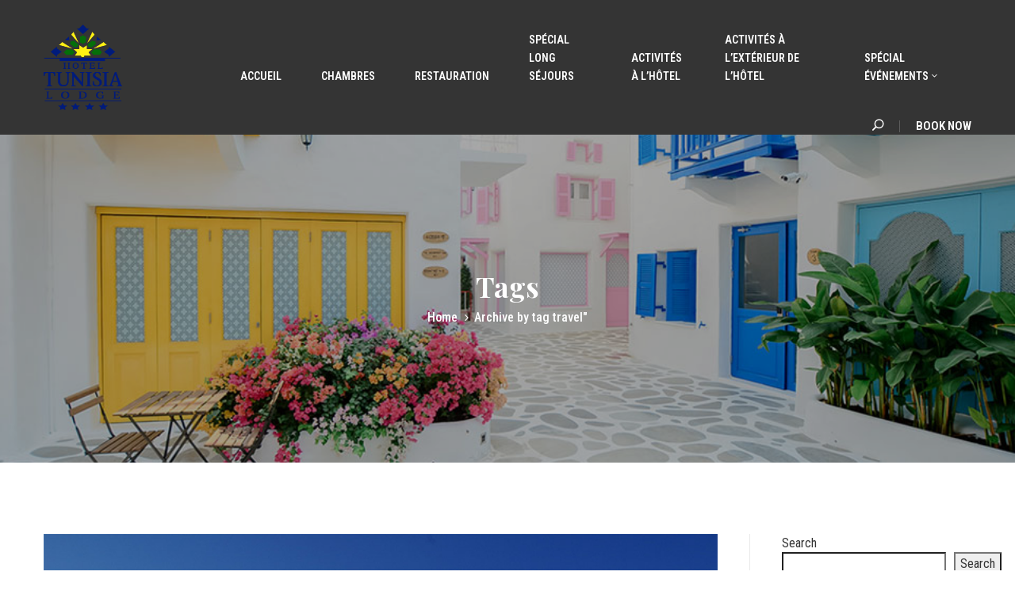

--- FILE ---
content_type: text/html; charset=UTF-8
request_url: https://tunisialodge.com/index.php/tag/travel/
body_size: 20493
content:
<!DOCTYPE html>
<html lang="en-US" >

<head>
    <meta http-equiv="Content-Type" content="text/html; charset=UTF-8" />
    <link rel="profile" href="http://gmpg.org/xfn/11">
    <link rel="pingback" href="https://tunisialodge.com/xmlrpc.php">
    <meta http-equiv="X-UA-Compatible" content="IE=edge">
    <meta name="viewport" content="width=device-width, initial-scale=1, shrink-to-fit=no"/>
    <title>travel &#8211; lodge</title>
<meta name='robots' content='max-image-preview:large' />
<link rel='dns-prefetch' href='//fonts.googleapis.com' />
<link rel="alternate" type="application/rss+xml" title="lodge &raquo; Feed" href="https://tunisialodge.com/index.php/feed/" />
<link rel="alternate" type="application/rss+xml" title="lodge &raquo; Comments Feed" href="https://tunisialodge.com/index.php/comments/feed/" />
<link rel="alternate" type="application/rss+xml" title="lodge &raquo; travel Tag Feed" href="https://tunisialodge.com/index.php/tag/travel/feed/" />
<style id='wp-img-auto-sizes-contain-inline-css' type='text/css'>
img:is([sizes=auto i],[sizes^="auto," i]){contain-intrinsic-size:3000px 1500px}
/*# sourceURL=wp-img-auto-sizes-contain-inline-css */
</style>
<link rel='stylesheet' id='hfe-widgets-style-css' href='https://tunisialodge.com/wp-content/plugins/header-footer-elementor/inc/widgets-css/frontend.css?ver=1.6.40' type='text/css' media='all' />
<style id='wp-emoji-styles-inline-css' type='text/css'>

	img.wp-smiley, img.emoji {
		display: inline !important;
		border: none !important;
		box-shadow: none !important;
		height: 1em !important;
		width: 1em !important;
		margin: 0 0.07em !important;
		vertical-align: -0.1em !important;
		background: none !important;
		padding: 0 !important;
	}
/*# sourceURL=wp-emoji-styles-inline-css */
</style>
<style id='classic-theme-styles-inline-css' type='text/css'>
/*! This file is auto-generated */
.wp-block-button__link{color:#fff;background-color:#32373c;border-radius:9999px;box-shadow:none;text-decoration:none;padding:calc(.667em + 2px) calc(1.333em + 2px);font-size:1.125em}.wp-block-file__button{background:#32373c;color:#fff;text-decoration:none}
/*# sourceURL=/wp-includes/css/classic-themes.min.css */
</style>
<link rel='stylesheet' id='contact-form-7-css' href='https://tunisialodge.com/wp-content/plugins/contact-form-7/includes/css/styles.css?ver=5.8.1' type='text/css' media='all' />
<link rel='stylesheet' id='Total_Soft_Portfolio-css' href='https://tunisialodge.com/wp-content/plugins/gallery-portfolio/CSS/Total-Soft-Portfolio-Widget.css?ver=9514be' type='text/css' media='all' />
<link rel='stylesheet' id='Total_Soft_Portfolio2-css' href='https://tunisialodge.com/wp-content/plugins/gallery-portfolio/CSS/Filt_popup.min.css?ver=9514be' type='text/css' media='all' />
<link rel='stylesheet' id='fontawesome-css-css' href='https://tunisialodge.com/wp-content/plugins/gallery-portfolio/CSS/totalsoft.css?ver=9514be' type='text/css' media='all' />
<link rel='stylesheet' id='rs-plugin-settings-css' href='https://tunisialodge.com/wp-content/plugins/revslider/public/assets/css/rs6.css?ver=6.4.11' type='text/css' media='all' />
<style id='rs-plugin-settings-inline-css' type='text/css'>
#rs-demo-id {}
/*# sourceURL=rs-plugin-settings-inline-css */
</style>
<link rel='stylesheet' id='Rich_Web_Video_Slider-css' href='https://tunisialodge.com/wp-content/plugins/slider-video/Style/Rich-Web-Video-Slider-Widget.css?ver=9514be' type='text/css' media='all' />
<link rel='stylesheet' id='fontawesomeSl-css-css' href='https://tunisialodge.com/wp-content/plugins/slider-video/Style/richwebicons.css?ver=9514be' type='text/css' media='all' />
<link rel='stylesheet' id='cf7mls-css' href='https://tunisialodge.com/wp-content/plugins/cf7-multi-step/assets/frontend/css/cf7mls.css?ver=2.7.5' type='text/css' media='all' />
<link rel='stylesheet' id='cf7mls_animate-css' href='https://tunisialodge.com/wp-content/plugins/cf7-multi-step/assets/frontend/animate/animate.min.css?ver=2.7.5' type='text/css' media='all' />
<link rel='stylesheet' id='hfe-style-css' href='https://tunisialodge.com/wp-content/plugins/header-footer-elementor/assets/css/header-footer-elementor.css?ver=1.6.40' type='text/css' media='all' />
<link rel='stylesheet' id='elementor-icons-css' href='https://tunisialodge.com/wp-content/plugins/elementor/assets/lib/eicons/css/elementor-icons.min.css?ver=5.30.0' type='text/css' media='all' />
<link rel='stylesheet' id='elementor-frontend-css' href='https://tunisialodge.com/wp-content/plugins/elementor/assets/css/frontend-lite.min.css?ver=3.23.4' type='text/css' media='all' />
<link rel='stylesheet' id='swiper-css' href='https://tunisialodge.com/wp-content/plugins/elementor/assets/lib/swiper/css/swiper.css?ver=5.3.6' type='text/css' media='all' />
<link rel='stylesheet' id='elementor-post-37-css' href='https://tunisialodge.com/wp-content/uploads/elementor/css/post-37.css?ver=1716675768' type='text/css' media='all' />
<link rel='stylesheet' id='elementor-pro-css' href='https://tunisialodge.com/wp-content/plugins/pro-elements/assets/css/frontend-lite.min.css?ver=3.14.0' type='text/css' media='all' />
<link rel='stylesheet' id='bootstrap-css' href='https://tunisialodge.com/wp-content/themes/hozing/assets/libs/bootstrap/css/bootstrap.min.css' type='text/css' media='all' />
<link rel='stylesheet' id='select2-css' href='https://tunisialodge.com/wp-content/themes/hozing/assets/libs/select2/select2.min.css' type='text/css' media='all' />
<link rel='stylesheet' id='v4-shims-css' href='https://tunisialodge.com/wp-content/themes/hozing/assets/libs/fontawesome/css/v4-shims.min.css' type='text/css' media='all' />
<link rel='stylesheet' id='fontawesome-css' href='https://tunisialodge.com/wp-content/themes/hozing/assets/libs/fontawesome/css/all.min.css' type='text/css' media='all' />
<link rel='stylesheet' id='elegant_font-css' href='https://tunisialodge.com/wp-content/themes/hozing/assets/libs/elegant_font/style.css' type='text/css' media='all' />
<link rel='stylesheet' id='prettyphoto-css' href='https://tunisialodge.com/wp-content/themes/hozing/assets/libs/prettyphoto/css/prettyPhoto.css' type='text/css' media='all' />
<link rel='stylesheet' id='owl-carousel-css' href='https://tunisialodge.com/wp-content/themes/hozing/assets/libs/owl-carousel/assets/owl.carousel.min.css' type='text/css' media='all' />
<link rel='stylesheet' id='owl-carousel-theme-default-css' href='https://tunisialodge.com/wp-content/themes/hozing/assets/libs/owl-carousel/assets/owl.theme.default.css' type='text/css' media='all' />
<link rel='stylesheet' id='hozing_theme-css' href='https://tunisialodge.com/wp-content/themes/hozing/assets/css/theme.css' type='text/css' media='all' />
<link rel='stylesheet' id='hozing_style-css' href='https://tunisialodge.com/wp-content/themes/hozing/style.css' type='text/css' media='all' />
<style id='hozing_style-inline-css' type='text/css'>
@media (min-width: 992px){
    #sidebar{
        flex: 0 0 280px;
        max-width: 280px;
        padding-left: 40px;
        padding-right: 0;
    }
    
    #main-content{
        flex: 0 0 calc(100% - 280px);
        max-width: calc(100% - 280px);
    }
}

@media(max-width: 991px){
    #sidebar, #main-content{
        flex: 0 0 100%;
        max-width: 100%;
    }
    
}

body{
	font-family: Roboto Condensed;
	font-weight: 400;
	font-size: 16px;
	line-height: 23px;
	letter-spacing: 0px;
	color: #343434;
}
.editor-styles-wrapper{
	font-family: Roboto Condensed!important;
}
p{
	line-height: 23pxpx;
	color: #343434;
}

article.post-wrap.hoz-single-post .post-body p{
	font-family: Roboto Condensed;
	font-weight: 400;
	font-size: 16px;
	line-height: 23px;
	letter-spacing: 0px;
	color: #343434;	
}

/*---------------------------------------
			Archive && Search Room Woo 
----------------------------------------*/
.ovahotel_search .wrap-check-form .hotel_field label,
.ovahotel_search .wrap-check-form .hotel_field .hotel_field_date .show_date .day_digit,
.ovahotel_search .wrap-check-form .hotel_field .hotel_field_date .show_date .month_year,
.ovahotel_search .wrap-check-form .hotel_field.btn_search .btn_tran,
.archive_rental .rental_item .border-box .wrap_img .price_night .wrap_content,
.archive_rental .rental_item .border-box .content ul.specical-infor li span,
.archive_rental .rental_item .border-box .content p,
.archive_rental .rental_item .border-box .content .discorver .discover-now,
.archive_rental .woocommerce-pagination ul.page-numbers li span.current,
.archive_rental .rental_item.colums_no_sidebar_2v2 .border-box .wrap_img .discorver a,
.archive_rental .sidebar.woo-sidebar .widget_price_filter .price_slider_wrapper .price_slider_amount .price_label,
ul.commentlists li.pingback .author-name a
{
	font-family: Roboto Condensed;
}
.ovahotel_search .wrap-check-form .hotel_field .hotel_field_date .show_date .month_year .day_name,
.archive_rental .rental_item .border-box .wrap_img .price_night .wrap_content .amount,
.archive_rental .woocommerce-pagination ul.page-numbers li span.current,
.archive_rental .woocommerce-pagination ul.page-numbers li a.page-numbers:hover,
.archive_rental .rental_item.colums_no_sidebar_3v2 .border-box:hover .content .discorver .discover-now, .archive_rental .rental_item.columns_sidebar_v1 .border-box:hover .content .discorver .discover-now,
.archive_rental .rental_item.colums_no_sidebar_2v1 .border-box .content .discorver .discover-now:hover,
.ovahotel_search.checking_side .wrap-check-form .hotel_field .room_infor .people,
.archive_rental .room-grid-3-columns-v1 .woocommerce-pagination ul.page-numbers li span.current, .archive_rental .room-grid-2-columns-with-sidebar .woocommerce-pagination ul.page-numbers li span.current,
.archive_rental .rental_item.colums_no_sidebar_3v2 .border-box .wrap_img .price_night .wrap_content .amount, .archive_rental .rental_item.columns_sidebar_v1 .border-box .wrap_img .price_night .wrap_content .amount,
.archive_rental .room-list .woocommerce-pagination ul.page-numbers li span.current, .archive_rental .room-list-with-sidebar .woocommerce-pagination ul.page-numbers li span.current, .archive_rental .room-grid-3-columns-v2 .woocommerce-pagination ul.page-numbers li span.current,
.archive_rental .rental_item .border-box .content h3.title a:hover,
.archive_rental .rental_item.room_life_style .border-box .content .general_font a:hover,
.main-room-details .sticky-nav-tabs ul.sticky-nav-tabs-container li.active:before,
.woocommerce p.stars a

{
	color: #001b7b;
}
.ovahotel_search .wrap-check-form .hotel_field.btn_search .btn_tran,
.archive_rental .rental_item.colums_no_sidebar_2v2 .border-box .wrap_img .price_night .wrap_content,
.archive_rental .rental_item.product_room_list .border-box:hover .content .discorver .discover-now, .archive_rental .rental_item.room_list_with_sidebar .border-box:hover .content .discorver .discover-now,
.archive_rental .rental_item.colums_no_sidebar_2v2 .border-box .wrap_img .discorver a:hover,
form.search-form input.search-submit
{
	background-color: #001b7b; 
}

.archive_rental .rental_item .border-box .content h3.title,
.archive_rental .sidebar.woo-sidebar .widget h4.widget-title,
.archive_rental .sidebar.woo-sidebar .widget_text h4.widget-title

{
	font-family: Playfair Display;
}

/*---------Boder---------*/
.archive_rental .rental_item.product_room_list .border-box .content .discorver .discover-now, .archive_rental .rental_item.room_list_with_sidebar .border-box .content .discorver .discover-now,
.archive_rental .room-grid-2-columns-v2 .woocommerce-pagination ul.page-numbers li span.current,

.archive_rental .rental_item.colums_no_sidebar_3v2 .border-box:hover .content, .archive_rental .rental_item.columns_sidebar_v1 .border-box:hover .content,
.archive_rental .room-grid-3-columns-v1 .woocommerce-pagination ul.page-numbers li span.current, .archive_rental .room-grid-2-columns-with-sidebar .woocommerce-pagination ul.page-numbers li span.current,
.select2-container--default .select2-selection--single,
form.search-form .search-field,
form.search-form input.search-submit

{
	border-color: #001b7b !important;
}
.select2-container--default .select2-selection--single .select2-selection__arrow b{
	border-color: #001b7b transparent transparent transparent;	
}

@media(max-width: 575px){
	.main-room-details .hotel_details .right-infor-detail .info-room-detail .buttons .hozing_btn_img{
		background: #001b7b;
	}
}

/*==================== Detail Room Woo ====================*/

.main-room-details .hotel_details .left-infor-detail .desc p,
.main-room-details .hotel_details .left-infor-detail .service ul.wrap_resources li span,
.main-room-details .hotel_details .right-infor-detail .info-room-detail .price .time-night-details,
.main-room-details .hotel_details .right-infor-detail .info-room-detail .price .amount,
.main-room-details .hotel_details .right-infor-detail .info-room-detail .buttons .hozing_btn_img,
.main-room-details .hotel_details .right-infor-detail .info-room-detail .buttons .hozing_btn_video,
.main-room-details .hotel_details .right-infor-detail .info-room-detail .amenities .features .feature-item span.label,
.main-room-details .hotel_details .right-infor-detail .info-room-detail .amenities .services .feature-item span.label,
.main-room-details .hotel_details .right-infor-detail .info-room-detail .calendar .hotel_product_calendar .fc-view-container .fc-view table .fc-body .fc-scroller .fc-day-grid .fc-row .fc-content-skeleton .fc-day-top .fc-day-number,
.main-room-details .hotel_details .right-infor-detail .info-room-detail .calendar .intruction li span,
.main-room-details .other-room .room-other .product_list_widget .item-room .wrap_img .price_night .wrap_content,
.main-room-details .other-room .room-other .product_list_widget .item-room .content ul.specical-infor li span
{
	font-family: Roboto Condensed;
}

.main-room-details .sticky-nav-tabs ul.sticky-nav-tabs-container li a.sticky-nav-tab,

.main-room-details .hotel_details .right-infor-detail .info-room-detail .calendar .title-calendar h3,
.main-room-details .hotel_details .right-infor-detail .info-room-detail .calendar .hotel_product_calendar .fc-toolbar .fc-center h2,
.main-room-details .hotel_details .right-infor-detail .info-room-detail .calendar .hotel_product_calendar .fc-view-container .fc-view table .fc-head .fc-head-container .fc-row table .fc-day-header span,
.main-room-details #booking .title-booking h3,
.main-room-details .other-room .room-other .product_list_widget .item-room .content h3.title,
.related.products h2,
.woocommerce.single-product .product .woocommerce-tabs ul.tabs li a
{
	font-family: Playfair Display;
}

.main-room-details .hotel_details .left-infor-detail .desc h3.second_font span,
.main-room-details .hotel_details .left-infor-detail .service h3.second_font span,
.main-room-details .hotel_details .right-infor-detail .info-room-detail .buttons .hozing_btn_img,
.main-room-details .hotel_details .right-infor-detail .info-room-detail .calendar .title-calendar h3 span,
.main-room-details .other-room .title-other h3 span,
.main-room-details .other-room .room-other .product_list_widget .owl-dots button,
.main-room-details .hotel_details .right-infor-detail .info-room-detail .calendar .hotel_product_calendar .fc-toolbar .fc-left .fc-button-group .fc-prev-button:hover, .main-room-details .hotel_details .right-infor-detail .info-room-detail .calendar .hotel_product_calendar .fc-toolbar .fc-left .fc-button-group .fc-next-button:hover
{
	border-color: #001b7b !important;
}
.main-room-details .hotel_details .right-infor-detail .info-room-detail .price .amount,
.main-room-details .other-room .room-other .product_list_widget .item-room .wrap_img .price_night .wrap_content .amount,
.main-room-details .hotel_details .left-infor-detail .service ul.wrap_resources li:before,
.main-room-details .other-room .title-other h2:hover,
.main-room-details .other-room .room-other .product_list_widget .item-room .content h3.title a:hover,
.ovahotel_search .wrap-check-form .hotel_field label.error
{
	color: #001b7b !important;
}

.main-room-details .hotel_details .right-infor-detail .info-room-detail .buttons .hozing_btn_img:hover,
.main-room-details .hotel_details .right-infor-detail .info-room-detail .buttons .hozing_btn_video:hover,
.main-room-details .hotel_details .right-infor-detail .info-room-detail .calendar .hotel_product_calendar .fc-toolbar .fc-left .fc-button-group .fc-prev-button:hover, .main-room-details .hotel_details .right-infor-detail .info-room-detail .calendar .hotel_product_calendar .fc-toolbar .fc-left .fc-button-group .fc-next-button:hover,
.main-room-details .hotel_details .right-infor-detail .info-room-detail .calendar .intruction li span.yellow,
.main-room-details .other-room .room-other .product_list_widget .owl-dots button.active,
.main-room-details #gallery .list-image .owl-nav .owl-prev, .main-room-details #gallery .list-image .owl-nav .owl-next,
.main-room-details #gallery .list-image .owl-dots .owl-dot span
{
	background: #001b7b;
}

.general_font{
	font-family: Roboto Condensed;
}
h1,h2,h3,h4,h5,h6,
.cart-collaterals h2,
#review_form  #reply-title,
.second_font{
	font-family: Playfair Display;
}

/* =================== Cart && Checkout Page */

.woocommerce-cart .woocommerce .cart-collaterals .cart_totals .shop_table,
.woocommerce-cart .woocommerce .woocommerce-cart-form .shop_table tbody .actions .coupon .button,
.woocommerce-checkout .checkout_coupon .button,
.checkout .woocommerce-checkout-payment .place-order .button,
.woocommerce-order .woocommerce-order-details h2:before
{
	background: #001b7b;
}
.woocommerce-checkout .woocommerce-form-coupon-toggle .woocommerce-info a,
.woocommerce-checkout .woocommerce-form-coupon-toggle .woocommerce-info:before,
.checkout .hotel_billing .woocommerce-billing-fields p.form-row label .required,
.woocommerce-privacy-policy-text a.woocommerce-privacy-policy-link,
.validate-required a.woocommerce-terms-and-conditions-link,
.checkout .woocommerce-checkout-payment .place-order .woocommerce-terms-and-conditions-wrapper .validate-required .required{
	color: #001b7b !important;
}

.woocommerce-checkout .woocommerce-form-coupon-toggle .woocommerce-info,
.woocommerce-checkout .checkout_coupon .button
{
	border-color: #001b7b !important;
}
form.checkout.woocommerce-checkout h3:after{
	background: #001b7b !important;
}

/* =============== My Account*/

.woocommerce .lost_reset_password .form-row button,
.woocommerce .woocommerce-form-login .form-row button,
.woocommerce .woocommerce-MyAccount-content .edit-account button,
.woocommerce .edit-account .form-row button, 
.woocommerce .login .form-row button, 
.woocommerce .register .form-row button,
.woocommerce .woocommerce-MyAccount-content .woocommerce-address-fields button{
	background: #001b7b !important; 
}
.woocommerce .lost_reset_password .form-row button,
.woocommerce .woocommerce-form-login .form-row button,
.woocommerce .woocommerce-MyAccount-content .edit-account button,
.woocommerce .woocommerce-MyAccount-content .woocommerce-address-fields button{
	border-color: #001b7b !important;
}
.woocommerce .woocommerce-form-login p.lost_password a,
.woocommerce-MyAccount-content p a{
	color: #001b7b;
}
/*==================== Room Element ====================*/
.hozing_product_slider .rental_item.room_suits .border-box .content .price_night .wrap_content .amount{
	font-family: Playfair Display;
}

.hozing_product_slider .rental_item .border-box .wrap_img .price_night .wrap_content .amount,
.hozing_product_slider .owl-dots .owl-dot span:hover,
.hozing_product_slider.style1 .owl-dots .owl-dot.active span,
.hozing_product_slider.style2 .owl-dots .owl-dot.active span,
.hozing_product_slider.style3 .owl-dots .owl-dot.active span,
.hozing_product_slider.style4 .owl-dots .owl-dot.active span,
.hozing_product_slider.style5 .owl-dots .owl-dot.active span,
.hozing_product_slider.style6 .owl-dots .owl-dot.active span,
.hozing_product_slider .rental_item.colums_no_sidebar_3v2 .border-box:hover .content .discorver .discover-now,
.hozing_product_slider .rental_item.room_suits .border-box .content .price_night .wrap_content .amount,
.hozing_wrap_product_grid .rental_item .border-box .wrap_img .price_night .wrap_content .amount,
.hozing_wrap_product_grid .view_all_room .view-all:hover,
.hozing_product_slider .rental_item .border-box .content h3.second_font a:hover,
.hozing_product_slider .rental_item .border-box .content .discorver .discover-now:hover,
.hozing_product_slider .rental_item.room_style7 .border-box .content .wrap-content,
.hozing_wrap_product_grid .rental_item_grid .border-box .content .second_font a:hover,
.hozing_wrap_product_grid .rental_item_grid .border-box .wrap_img .price_night .wrap_content .amount,
.woocommerce.single-product .product .price,
.woocommerce div.product form.cart .group_table td.woocommerce-grouped-product-list-item__price
{
	color: #001b7b;
}

.hozing_product_slider .rental_item.colums_no_sidebar_2v2 .border-box .wrap_img .price_night .wrap_content,
.hozing_product_slider .rental_item.product_room_list .border-box:hover .content .discorver .discover-now,
.hozing_product_slider .rental_item.room_suits .border-box .content .enjoy_now,
.hozing_product_slider .rental_item.room_suits .border-box .wrap_img .enjoy_now,
.hozing_product_slider .rental_item.colums_no_sidebar_2v2 .border-box .wrap_img .discorver a:hover,
.hozing_product_slider.style7 .owl-dots .owl-dot.active span,
.woocommerce.single-product .product .onsale
{
	background: #001b7b;
}

.hozing_product_slider.style2 .owl-dots .owl-dot.active span,
.hozing_product_slider.style3 .owl-dots .owl-dot.active span,
.hozing_product_slider.style4 .owl-dots .owl-dot.active span,
.hozing_product_slider.style5 .owl-dots .owl-dot.active span,
.hozing_product_slider.style6 .owl-dots .owl-dot.active span,
.hozing_product_slider.style7 .owl-dots .owl-dot span,
.hozing_product_slider .rental_item.colums_no_sidebar_3v2 .border-box:hover .content,
.hozing_product_slider .rental_item.room_suits .border-box .content .discorver .discover-now,
.hozing_product_slider .rental_item.product_room_list .border-box .content .discorver .discover-now,
.hozing_wrap_product_grid .view_all_room .view-all:hover,
.main-room-details #gallery .list-image .owl-dots .owl-dot.active span:before

{
	border-color: #001b7b;
}

@media(max-width: 480px){
	.hozing_product_slider.style6 .owl-nav .owl-prev, .hozing_product_slider.style6 .owl-nav .owl-next,
	.hozing_product_slider.style6 .owl-nav .owl-prev:hover, .hozing_product_slider.style6 .owl-nav .owl-next:hover{
		background: #001b7b;
	}
}

/*-------- Menu Elementor ------------*/
.ova_nav ul li.active a,
.ova_nav ul li a:hover{
	color: #001b7b;
}


/*-------- Blog  ------------*/
/** font-family **/
.sidebar .widget h4.widget-title,
.sidebar .widget.recent-posts-widget-with-thumbnails li a span,
h1.page-title,
.second_font,
.woocommerce.single-product .product .product_title
{
	font-family: Playfair Display;
}


.blog-hoz-style article.post-wrap .post-sub-wrap h2.post-title a:hover, 
.blog-hoz-style article.post-wrap .post-sub-wrap .post-readmore a:hover,
.blog-hoz-style.blog-hoz-style-2 article.post-wrap .post-sub-wrap .post-readmore a:hover,
.pagination-wrapper.pag-style-3-blog ul.pagination li.active a,
.pagination-wrapper.pag-style-3-blog ul.pagination li:hover a,
.pagination-wrapper.pag-style-1-blog ul.pagination li.active a,
.pagination-wrapper.pag-style-1-blog ul.pagination li:hover a,
.pagination-wrapper.pag-style-2-blog ul.pagination li.active a,
.pagination-wrapper.pag-style-2-blog ul.pagination li:hover a,
.pagination-wrapper.pag-style-has-sidebar ul.pagination li.active a,
.pagination-wrapper.pag-style-has-sidebar ul.pagination li:hover a,
.pagination-wrapper.pag-style-2-blog ul.pagination li.next a:hover,
.pagination-wrapper.pag-style-2-blog ul.pagination li.prev a:hover,
.pagination-wrapper.pag-style-has-sidebar ul.pagination li.next a:hover,
.pagination-wrapper.pag-style-has-sidebar ul.pagination li.prev a:hover, 
.blog-hoz-has-sidebar article.post-wrap .post-sub-wrap h2.post-title a:hover,
.blog-hoz-has-sidebar article.post-wrap .post-sub-wrap .post-readmore a:hover,
.blog-hoz-has-sidebar article.post-wrap:first-child.blog-odd .post-sub-wrap .post-readmore a:hover,
.blog-hoz-three-col article.post-wrap .post-sub-wrap h2.post-title a:hover,
.blog-hoz-three-col article.post-wrap .post-sub-wrap .post-readmore a:hover,
.pagination-wrapper.pag-hoz-three-col ul.pagination li.active a,
.pagination-wrapper.pag-hoz-three-col ul.pagination li:hover a,
.sidebar .widget.widget_categories ul li:hover a,
.sidebar .widget ul.hoz-contac-us li i,
.sidebar .widget.widget_recent_comments ul li span.comment-author-link,
.sidebar .widget.widget_recent_comments ul li span.comment-author-link a,
article.post-wrap.hoz-single-post .post-meta .post-meta-content .post-date span.right:before,
article.post-wrap.hoz-single-post .post-meta .post-meta-content .post-author span.right:before,
article.post-wrap.hoz-single-post .post-meta .post-meta-content .comment span.right:before,
article.post-wrap.hoz-single-post .author_meta .info a.author_link,
article.post-wrap.hoz-single-post .post_recommend .ova_blog .related-post .bottom h3.post-title a:hover,
article.post-wrap.hoz-single-post .post_recommend .ova_blog .related-post .bottom .readmore a:hover,
.single-post .content_comments .comments ul.commentlists li.comment .comment-details .author-name .date,
.single-post .content_comments .comments .comment-form .form-submit:after,
.sidebar .widget.recent-posts-widget-with-thumbnails li a span:hover,
.single-post .content_comments .comments .comment-form .form-submit #submit:hover,
.post-meta .post-meta-content .left i
{
	color: #001b7b;
}


.pagination-wrapper.pag-style-1-blog ul.pagination li.active a,
.pagination-wrapper.pag-style-1-blog ul.pagination li:hover a,
.pagination-wrapper.pag-style-2-blog ul.pagination li.active a,
.pagination-wrapper.pag-style-2-blog ul.pagination li:hover a,
.pagination-wrapper.pag-style-has-sidebar ul.pagination li.active a,
.pagination-wrapper.pag-style-has-sidebar ul.pagination li:hover a,
.blog-hoz-has-sidebar article.post-wrap:first-child.blog-even .post-sub-wrap .post-readmore a,
.blog-hoz-has-sidebar article.post-wrap:first-child.blog-odd .post-sub-wrap .post-readmore a,
.sidebar .widget h4.widget-title,
.single-post .content_comments .comments h4.number-comments,
.single-post .content_comments .comments .wrap_comment_form h4.title-comment,
.ova-blog-element.blog_version_4 .ova-button-view-all a,
.ova-blog-element.blog_version_4 .ova-button-view-all a:hover,
.pagination-wrapper .pagination li.active a
{
	border-color: #001b7b;
}

.blog-hoz-style.blog-hoz-style-1 article.post-wrap.blog-even .post-sub-wrap h2.post-title:hover:before,
.blog-hoz-style.blog-hoz-style-1 article.post-wrap.blog-odd .post-sub-wrap .post-readmore a:hover:after,
.blog-hoz-style.blog-hoz-style-2 article.post-wrap .post-sub-wrap .post-readmore a:before,
.blog-hoz-has-sidebar article.post-wrap .post-sub-wrap .post-readmore a:before,
.blog-hoz-three-col article.post-wrap .post-sub-wrap .post-readmore a:hover:after,
article.post-wrap.hoz-single-post .post_recommend h3.heading-post-title div:after,
article.post-wrap.hoz-single-post .post_recommend .ova_blog .related-post .bottom .readmore a:hover:after,
.single-post .content_comments .comments ul.commentlists li.comment .comment-body .ova_reply .comment-reply-link:hover,
.single-post .content_comments .comments ul.commentlists li.comment .comment-body .ova_reply .comment-edit-link:hover,
.ova-blog-element.blog_version_4 .post-item .info-item .post-excerpt:after,
.pagination-wrapper .pagination li.active a
{
	background-color: #001b7b;
}


/* Detail */
.product-type-ovacrs_car_rental{
	margin-top: -180px;
	z-index: 1;
}

/* Room Category */

.wrap_site.archive_rental .hozing_wd_search,
.archive_rental .sidebar.woo-sidebar{
	margin-top: -50px !important;
	z-index: 1;
}

/******** menu canvas *****/
.ova_menu_canvas .ova_nav_canvas .check-room .wrap-check-form .hotel_field.btn_search .btn_tran:hover
{
	color: #001b7b;
}
.ova_menu_canvas .ova_nav_canvas .check-room .wrap-check-form .hotel_field.btn_search .btn_tran,
.ova_menu_canvas .ova_nav_canvas .wp-title .title-menu
{
	border-color: #001b7b!important;
}
@media( max-width: 1024px ){
	.product-type-ovacrs_car_rental{
		margin-top: 0;
	}
}

/*# sourceURL=hozing_style-inline-css */
</style>
<link rel='stylesheet' id='ova-google-fonts-css' href='//fonts.googleapis.com/css?family=Roboto+Condensed%3A100%2C200%2C300%2C400%2C500%2C600%2C700%2C800%2C900%7CPlayfair+Display%3A100%2C200%2C300%2C400%2C500%2C600%2C700%2C800%2C900' type='text/css' media='all' />
<link rel='stylesheet' id='flaticon-css' href='https://tunisialodge.com/wp-content/plugins/ova-framework//assets/libs/flaticon/font/flaticon.css' type='text/css' media='all' />
<link rel='stylesheet' id='style-elementor-css' href='https://tunisialodge.com/wp-content/plugins/ova-framework/assets/css/style-elementor.css' type='text/css' media='all' />
<link rel='stylesheet' id='wpr-text-animations-css-css' href='https://tunisialodge.com/wp-content/plugins/royal-elementor-addons/assets/css/lib/animations/text-animations.min.css?ver=1.3.93' type='text/css' media='all' />
<link rel='stylesheet' id='wpr-addons-css-css' href='https://tunisialodge.com/wp-content/plugins/royal-elementor-addons/assets/css/frontend.min.css?ver=1.3.93' type='text/css' media='all' />
<link rel='stylesheet' id='font-awesome-5-all-css' href='https://tunisialodge.com/wp-content/plugins/elementor/assets/lib/font-awesome/css/all.min.css?ver=4.10.24' type='text/css' media='all' />
<link rel='stylesheet' id='google-fonts-1-css' href='https://fonts.googleapis.com/css?family=Roboto%3A100%2C100italic%2C200%2C200italic%2C300%2C300italic%2C400%2C400italic%2C500%2C500italic%2C600%2C600italic%2C700%2C700italic%2C800%2C800italic%2C900%2C900italic%7CRoboto+Slab%3A100%2C100italic%2C200%2C200italic%2C300%2C300italic%2C400%2C400italic%2C500%2C500italic%2C600%2C600italic%2C700%2C700italic%2C800%2C800italic%2C900%2C900italic&#038;display=auto&#038;ver=9514be' type='text/css' media='all' />
<link rel="preconnect" href="https://fonts.gstatic.com/" crossorigin><script type="text/javascript" data-cfasync="false" src="https://tunisialodge.com/wp-includes/js/jquery/jquery.min.js?ver=3.7.1" id="jquery-core-js"></script>
<script type="text/javascript" data-cfasync="false" src="https://tunisialodge.com/wp-includes/js/jquery/jquery-migrate.min.js?ver=3.4.1" id="jquery-migrate-js"></script>
<script type="text/javascript" src="https://tunisialodge.com/wp-includes/js/jquery/ui/core.min.js?ver=1.13.3" id="jquery-ui-core-js"></script>
<script type="text/javascript" id="Total_Soft_Portfolio-js-extra">
/* <![CDATA[ */
var ts_pg_object = {"ajaxurl":"https://tunisialodge.com/wp-admin/admin-ajax.php","ts_pg_nonce_field":"b6263f44c8"};
//# sourceURL=Total_Soft_Portfolio-js-extra
/* ]]> */
</script>
<script type="text/javascript" src="https://tunisialodge.com/wp-content/plugins/gallery-portfolio/JS/Total-Soft-Portfolio-Widget.js?ver=9514be" id="Total_Soft_Portfolio-js"></script>
<script type="text/javascript" src="https://tunisialodge.com/wp-content/plugins/revslider/public/assets/js/rbtools.min.js?ver=6.4.8" id="tp-tools-js"></script>
<script type="text/javascript" src="https://tunisialodge.com/wp-content/plugins/revslider/public/assets/js/rs6.min.js?ver=6.4.11" id="revmin-js"></script>
<script type="text/javascript" id="Rich_Web_Video_Slider-js-extra">
/* <![CDATA[ */
var object = {"ajaxurl":"https://tunisialodge.com/wp-admin/admin-ajax.php"};
//# sourceURL=Rich_Web_Video_Slider-js-extra
/* ]]> */
</script>
<script type="text/javascript" src="https://tunisialodge.com/wp-content/plugins/slider-video/Scripts/Rich-Web-Video-Slider-Widget.js?ver=9514be" id="Rich_Web_Video_Slider-js"></script>
<script type="text/javascript" src="https://tunisialodge.com/wp-content/plugins/ova-framework//assets/libs/jquery-countdown/jquery.plugin.min.js" id="jquery-countdown-plugin-js"></script>
<script type="text/javascript" src="https://tunisialodge.com/wp-content/plugins/ova-framework//assets/libs/jquery-countdown/jquery.countdown.min.js" id="jquery-countdown-js"></script>
<script type="text/javascript" src="https://tunisialodge.com/wp-content/plugins/ova-framework//assets/libs/jquery-countdown/jquery.countdown-fr.js" id="jquery-countdown--js"></script>
<link rel="https://api.w.org/" href="https://tunisialodge.com/index.php/wp-json/" /><link rel="alternate" title="JSON" type="application/json" href="https://tunisialodge.com/index.php/wp-json/wp/v2/tags/39" /><link rel="EditURI" type="application/rsd+xml" title="RSD" href="https://tunisialodge.com/xmlrpc.php?rsd" />

<script type='text/javascript'>
/* <![CDATA[ */
var VPData = {"version":"3.3.1","pro":false,"__":{"couldnt_retrieve_vp":"Couldn't retrieve Visual Portfolio ID.","pswp_close":"Close (Esc)","pswp_share":"Share","pswp_fs":"Toggle fullscreen","pswp_zoom":"Zoom in\/out","pswp_prev":"Previous (arrow left)","pswp_next":"Next (arrow right)","pswp_share_fb":"Share on Facebook","pswp_share_tw":"Tweet","pswp_share_pin":"Pin it","pswp_download":"Download","fancybox_close":"Close","fancybox_next":"Next","fancybox_prev":"Previous","fancybox_error":"The requested content cannot be loaded. <br \/> Please try again later.","fancybox_play_start":"Start slideshow","fancybox_play_stop":"Pause slideshow","fancybox_full_screen":"Full screen","fancybox_thumbs":"Thumbnails","fancybox_download":"Download","fancybox_share":"Share","fancybox_zoom":"Zoom"},"settingsPopupGallery":{"enable_on_wordpress_images":false,"vendor":"fancybox","deep_linking":false,"deep_linking_url_to_share_images":false,"show_arrows":true,"show_counter":true,"show_zoom_button":true,"show_fullscreen_button":true,"show_share_button":true,"show_close_button":true,"show_thumbs":true,"show_download_button":false,"show_slideshow":false,"click_to_zoom":true,"restore_focus":true},"screenSizes":[320,576,768,992,1200]};
/* ]]> */
</script>
		<noscript>
			<style type="text/css">
				.vp-portfolio__preloader-wrap{display:none}.vp-portfolio__filter-wrap,.vp-portfolio__items-wrap,.vp-portfolio__pagination-wrap,.vp-portfolio__sort-wrap{opacity:1;visibility:visible}.vp-portfolio__item .vp-portfolio__item-img noscript+img,.vp-portfolio__thumbnails-wrap{display:none}
			</style>
		</noscript>
		<style type="text/css">div[id^="wpcf7-f54"] button.cf7mls_next {   }div[id^="wpcf7-f54"] button.cf7mls_back {   }div[id^="wpcf7-f2440"] button.cf7mls_next {   }div[id^="wpcf7-f2440"] button.cf7mls_back {   }div[id^="wpcf7-f2439"] button.cf7mls_next {   }div[id^="wpcf7-f2439"] button.cf7mls_back {   }div[id^="wpcf7-f2438"] button.cf7mls_next {   }div[id^="wpcf7-f2438"] button.cf7mls_back {   }div[id^="wpcf7-f5"] button.cf7mls_next {   }div[id^="wpcf7-f5"] button.cf7mls_back {   }</style><meta name="generator" content="Elementor 3.23.4; features: e_optimized_css_loading, additional_custom_breakpoints, e_lazyload; settings: css_print_method-external, google_font-enabled, font_display-auto">
<script type="text/javascript">if (typeof ajaxurl === "undefined") {var ajaxurl = "https://tunisialodge.com/wp-admin/admin-ajax.php"}</script>			<style>
				.e-con.e-parent:nth-of-type(n+4):not(.e-lazyloaded):not(.e-no-lazyload),
				.e-con.e-parent:nth-of-type(n+4):not(.e-lazyloaded):not(.e-no-lazyload) * {
					background-image: none !important;
				}
				@media screen and (max-height: 1024px) {
					.e-con.e-parent:nth-of-type(n+3):not(.e-lazyloaded):not(.e-no-lazyload),
					.e-con.e-parent:nth-of-type(n+3):not(.e-lazyloaded):not(.e-no-lazyload) * {
						background-image: none !important;
					}
				}
				@media screen and (max-height: 640px) {
					.e-con.e-parent:nth-of-type(n+2):not(.e-lazyloaded):not(.e-no-lazyload),
					.e-con.e-parent:nth-of-type(n+2):not(.e-lazyloaded):not(.e-no-lazyload) * {
						background-image: none !important;
					}
				}
			</style>
					<style type="text/css">
			/* If html does not have either class, do not show lazy loaded images. */
			html:not(.vp-lazyload-enabled):not(.js) .vp-lazyload {
				display: none;
			}
		</style>
		<script>
			document.documentElement.classList.add(
				'vp-lazyload-enabled'
			);
		</script>
		<meta name="generator" content="Powered by Slider Revolution 6.4.11 - responsive, Mobile-Friendly Slider Plugin for WordPress with comfortable drag and drop interface." />
<link rel="icon" href="https://tunisialodge.com/wp-content/uploads/2018/12/cropped-tunisia-lodge-1-32x32.png" sizes="32x32" />
<link rel="icon" href="https://tunisialodge.com/wp-content/uploads/2018/12/cropped-tunisia-lodge-1-192x192.png" sizes="192x192" />
<link rel="apple-touch-icon" href="https://tunisialodge.com/wp-content/uploads/2018/12/cropped-tunisia-lodge-1-180x180.png" />
<meta name="msapplication-TileImage" content="https://tunisialodge.com/wp-content/uploads/2018/12/cropped-tunisia-lodge-1-270x270.png" />
<script type="text/javascript">function setREVStartSize(e){
			//window.requestAnimationFrame(function() {				 
				window.RSIW = window.RSIW===undefined ? window.innerWidth : window.RSIW;	
				window.RSIH = window.RSIH===undefined ? window.innerHeight : window.RSIH;	
				try {								
					var pw = document.getElementById(e.c).parentNode.offsetWidth,
						newh;
					pw = pw===0 || isNaN(pw) ? window.RSIW : pw;
					e.tabw = e.tabw===undefined ? 0 : parseInt(e.tabw);
					e.thumbw = e.thumbw===undefined ? 0 : parseInt(e.thumbw);
					e.tabh = e.tabh===undefined ? 0 : parseInt(e.tabh);
					e.thumbh = e.thumbh===undefined ? 0 : parseInt(e.thumbh);
					e.tabhide = e.tabhide===undefined ? 0 : parseInt(e.tabhide);
					e.thumbhide = e.thumbhide===undefined ? 0 : parseInt(e.thumbhide);
					e.mh = e.mh===undefined || e.mh=="" || e.mh==="auto" ? 0 : parseInt(e.mh,0);		
					if(e.layout==="fullscreen" || e.l==="fullscreen") 						
						newh = Math.max(e.mh,window.RSIH);					
					else{					
						e.gw = Array.isArray(e.gw) ? e.gw : [e.gw];
						for (var i in e.rl) if (e.gw[i]===undefined || e.gw[i]===0) e.gw[i] = e.gw[i-1];					
						e.gh = e.el===undefined || e.el==="" || (Array.isArray(e.el) && e.el.length==0)? e.gh : e.el;
						e.gh = Array.isArray(e.gh) ? e.gh : [e.gh];
						for (var i in e.rl) if (e.gh[i]===undefined || e.gh[i]===0) e.gh[i] = e.gh[i-1];
											
						var nl = new Array(e.rl.length),
							ix = 0,						
							sl;					
						e.tabw = e.tabhide>=pw ? 0 : e.tabw;
						e.thumbw = e.thumbhide>=pw ? 0 : e.thumbw;
						e.tabh = e.tabhide>=pw ? 0 : e.tabh;
						e.thumbh = e.thumbhide>=pw ? 0 : e.thumbh;					
						for (var i in e.rl) nl[i] = e.rl[i]<window.RSIW ? 0 : e.rl[i];
						sl = nl[0];									
						for (var i in nl) if (sl>nl[i] && nl[i]>0) { sl = nl[i]; ix=i;}															
						var m = pw>(e.gw[ix]+e.tabw+e.thumbw) ? 1 : (pw-(e.tabw+e.thumbw)) / (e.gw[ix]);					
						newh =  (e.gh[ix] * m) + (e.tabh + e.thumbh);
					}				
					if(window.rs_init_css===undefined) window.rs_init_css = document.head.appendChild(document.createElement("style"));					
					document.getElementById(e.c).height = newh+"px";
					window.rs_init_css.innerHTML += "#"+e.c+"_wrapper { height: "+newh+"px }";				
				} catch(e){
					console.log("Failure at Presize of Slider:" + e)
				}					   
			//});
		  };</script>
		<style type="text/css" id="wp-custom-css">
			.woocommerce table.shop_table{
	margin-top: 0;
}
.ova_menu_canvas .ova_openNav .bar .bar-menu-line {
   
    background-color: #001b7b;
   
}
.ova_menu_canvas .ova_openNav .title_menu_f {

    color: #001b7b;
   
}
body .ovamenu_shrink_mobile.active_fixed.bg_dark, body .ovamenu_shrink.active_fixed.bg_dark {
    background-color: black!important;
	opacity: 70%;

}
.elementor-7665 .elementor-element.elementor-element-1fb6a23 .slide-inner .elementor-slide-content{
	display:none;
}
a {
    color: #ffffff;
}
.elementor-7565 .elementor-element.elementor-element-8fae0a1 .slide-inner .elementor-slide-content{
	display:none;
}
.elementor-7363 .elementor-element.elementor-element-8fae0a1 .ova_slideshow .elementor-slide-button {
    display: none;
}
.elementor-7452 .elementor-element.elementor-element-8fae0a1 .ova_slideshow .elementor-slide-button{
	display:none;
}
.offers_4 .discount{
	display:none;
}
.elementor-7857 .elementor-element.elementor-element-8fae0a1 .slide-inner .elementor-slide-content{
	display:none;
}
.offers_5 .content .price .text_price{
	display:none;
}
.right .discount{
	display:none;
}
.elementor-2851 .elementor-element.elementor-element-72e5e86 .offers_5 .button a{
	display:none;
}

.ova_menu_canvas .ova_nav_canvas.canvas_bg_gray ul.menu li a, .ova_menu_canvas .ova_nav_canvas.canvas_bg_gray ul.menu li .dropdown-toggle {
    color: #fff;
}
.ova_menu_canvas .ova_nav_canvas ul.menu .menu-item .dropdown-toggle {
    font-size: 27px;
   
}

.elementor-7210 .elementor-element.elementor-element-8fae0a1 .slide-inner .elementor-slide-content{
	display:none;
}
.elementor-8450 .elementor-element.elementor-element-8fae0a1 .slide-inner .elementor-slide-content {
	display:none;}
.ova_menu_canvas .ova_nav_canvas.canvas_bg_gray .check-room .wrap-check-form{
	display:none;
}
.elementor-7803 .elementor-element.elementor-element-8fae0a1 .slide-inner .elementor-slide-content{
	display:none;
}
.ova_slideshow.dots_style .dots-bottom .owl-dots button{
	display:none;
}
.elementor-2851 .elementor-element.elementor-element-ed1ea25 .slide-inner .elementor-slide-content{
	display:none;
}
body .ovamenu_shrink_mobile.active_fixed.bg_dark, body .ovamenu_shrink.active_fixed.bg_dark {
    background-color: black!important;
    opacity: 80%;
}
.elementor-3303 .elementor-element.elementor-element-2a44cca .ova_menu_canvas .ova_openNav .title_menu_f {
    color: #FFFFFF;
    font-size: 120%;
}
.ova_menu_canvas .ova_nav_canvas.canvas_bg_gray {
    background-color: black;
    opacity: 100%;
}
.ova_menu_canvas .ova_nav_canvas .check-room{
	display:none;
}
.elementor-6928 .elementor-element.elementor-element-586fcad .ova_slideshow .elementor-slide-button {
    font-family: "Times New Roman", Sans-serif;
    text-align: justify;
    font-size: 20px;
}
.ova_wrap_nav.column ul.menu > li > .dropdown-menu {
    left: 50%;
    top: 0 !important;
}
.elementor-3747 .elementor-element.elementor-element-f689e5f .ova_nav ul.menu .dropdown-menu li a {
    padding: 5px 14px 5px 1px;
}
.elementor-9290 .elementor-element.elementor-element-2a44cca .ova_menu_canvas .ova_openNav .title_menu_f {
    color: #FFFFFF;
    font-size: 120%;
}
.ova_menu_canvas .ova_nav_canvas .menu-icon-social
{
	display:none;
}
.offers_5 .discount{
	display:none;
}
.offers_5 .content .button a{
	display:none;
}
.elementor-3194 .elementor-element.elementor-element-77ab81e > .elementor-background-overlay {
    background-color: #F5F5F5;
    
}
.elementor-3303 .elementor-element.elementor-element-2a44cca .image-logo{
	display:none;
}
.elementor-9290 .elementor-element.elementor-element-2a44cca .image-logo{
	display:none;
}
.elementor-9207 .elementor-element.elementor-element-2a44cca .image-logo {
	display:none;
}
		</style>
		<style type="text/css" title="dynamic-css" class="options-output">body{color:#333;}</style><style id="wpr_lightbox_styles">
				.lg-backdrop {
					background-color: rgba(0,0,0,0.6) !important;
				}
				.lg-toolbar,
				.lg-dropdown {
					background-color: rgba(0,0,0,0.8) !important;
				}
				.lg-dropdown:after {
					border-bottom-color: rgba(0,0,0,0.8) !important;
				}
				.lg-sub-html {
					background-color: rgba(0,0,0,0.8) !important;
				}
				.lg-thumb-outer,
				.lg-progress-bar {
					background-color: #444444 !important;
				}
				.lg-progress {
					background-color: #a90707 !important;
				}
				.lg-icon {
					color: #efefef !important;
					font-size: 20px !important;
				}
				.lg-icon.lg-toogle-thumb {
					font-size: 24px !important;
				}
				.lg-icon:hover,
				.lg-dropdown-text:hover {
					color: #ffffff !important;
				}
				.lg-sub-html,
				.lg-dropdown-text {
					color: #efefef !important;
					font-size: 14px !important;
				}
				#lg-counter {
					color: #efefef !important;
					font-size: 14px !important;
				}
				.lg-prev,
				.lg-next {
					font-size: 35px !important;
				}

				/* Defaults */
				.lg-icon {
				background-color: transparent !important;
				}

				#lg-counter {
				opacity: 0.9;
				}

				.lg-thumb-outer {
				padding: 0 10px;
				}

				.lg-thumb-item {
				border-radius: 0 !important;
				border: none !important;
				opacity: 0.5;
				}

				.lg-thumb-item.active {
					opacity: 1;
				}
	         </style><style id='wp-block-archives-inline-css' type='text/css'>
.wp-block-archives{box-sizing:border-box}.wp-block-archives-dropdown label{display:block}
/*# sourceURL=https://tunisialodge.com/wp-includes/blocks/archives/style.min.css */
</style>
<style id='wp-block-categories-inline-css' type='text/css'>
.wp-block-categories{box-sizing:border-box}.wp-block-categories.alignleft{margin-right:2em}.wp-block-categories.alignright{margin-left:2em}.wp-block-categories.wp-block-categories-dropdown.aligncenter{text-align:center}.wp-block-categories .wp-block-categories__label{display:block;width:100%}
/*# sourceURL=https://tunisialodge.com/wp-includes/blocks/categories/style.min.css */
</style>
<style id='wp-block-heading-inline-css' type='text/css'>
h1:where(.wp-block-heading).has-background,h2:where(.wp-block-heading).has-background,h3:where(.wp-block-heading).has-background,h4:where(.wp-block-heading).has-background,h5:where(.wp-block-heading).has-background,h6:where(.wp-block-heading).has-background{padding:1.25em 2.375em}h1.has-text-align-left[style*=writing-mode]:where([style*=vertical-lr]),h1.has-text-align-right[style*=writing-mode]:where([style*=vertical-rl]),h2.has-text-align-left[style*=writing-mode]:where([style*=vertical-lr]),h2.has-text-align-right[style*=writing-mode]:where([style*=vertical-rl]),h3.has-text-align-left[style*=writing-mode]:where([style*=vertical-lr]),h3.has-text-align-right[style*=writing-mode]:where([style*=vertical-rl]),h4.has-text-align-left[style*=writing-mode]:where([style*=vertical-lr]),h4.has-text-align-right[style*=writing-mode]:where([style*=vertical-rl]),h5.has-text-align-left[style*=writing-mode]:where([style*=vertical-lr]),h5.has-text-align-right[style*=writing-mode]:where([style*=vertical-rl]),h6.has-text-align-left[style*=writing-mode]:where([style*=vertical-lr]),h6.has-text-align-right[style*=writing-mode]:where([style*=vertical-rl]){rotate:180deg}
/*# sourceURL=https://tunisialodge.com/wp-includes/blocks/heading/style.min.css */
</style>
<style id='wp-block-latest-comments-inline-css' type='text/css'>
ol.wp-block-latest-comments{box-sizing:border-box;margin-left:0}:where(.wp-block-latest-comments:not([style*=line-height] .wp-block-latest-comments__comment)){line-height:1.1}:where(.wp-block-latest-comments:not([style*=line-height] .wp-block-latest-comments__comment-excerpt p)){line-height:1.8}.has-dates :where(.wp-block-latest-comments:not([style*=line-height])),.has-excerpts :where(.wp-block-latest-comments:not([style*=line-height])){line-height:1.5}.wp-block-latest-comments .wp-block-latest-comments{padding-left:0}.wp-block-latest-comments__comment{list-style:none;margin-bottom:1em}.has-avatars .wp-block-latest-comments__comment{list-style:none;min-height:2.25em}.has-avatars .wp-block-latest-comments__comment .wp-block-latest-comments__comment-excerpt,.has-avatars .wp-block-latest-comments__comment .wp-block-latest-comments__comment-meta{margin-left:3.25em}.wp-block-latest-comments__comment-excerpt p{font-size:.875em;margin:.36em 0 1.4em}.wp-block-latest-comments__comment-date{display:block;font-size:.75em}.wp-block-latest-comments .avatar,.wp-block-latest-comments__comment-avatar{border-radius:1.5em;display:block;float:left;height:2.5em;margin-right:.75em;width:2.5em}.wp-block-latest-comments[class*=-font-size] a,.wp-block-latest-comments[style*=font-size] a{font-size:inherit}
/*# sourceURL=https://tunisialodge.com/wp-includes/blocks/latest-comments/style.min.css */
</style>
<style id='wp-block-latest-posts-inline-css' type='text/css'>
.wp-block-latest-posts{box-sizing:border-box}.wp-block-latest-posts.alignleft{margin-right:2em}.wp-block-latest-posts.alignright{margin-left:2em}.wp-block-latest-posts.wp-block-latest-posts__list{list-style:none}.wp-block-latest-posts.wp-block-latest-posts__list li{clear:both;overflow-wrap:break-word}.wp-block-latest-posts.is-grid{display:flex;flex-wrap:wrap}.wp-block-latest-posts.is-grid li{margin:0 1.25em 1.25em 0;width:100%}@media (min-width:600px){.wp-block-latest-posts.columns-2 li{width:calc(50% - .625em)}.wp-block-latest-posts.columns-2 li:nth-child(2n){margin-right:0}.wp-block-latest-posts.columns-3 li{width:calc(33.33333% - .83333em)}.wp-block-latest-posts.columns-3 li:nth-child(3n){margin-right:0}.wp-block-latest-posts.columns-4 li{width:calc(25% - .9375em)}.wp-block-latest-posts.columns-4 li:nth-child(4n){margin-right:0}.wp-block-latest-posts.columns-5 li{width:calc(20% - 1em)}.wp-block-latest-posts.columns-5 li:nth-child(5n){margin-right:0}.wp-block-latest-posts.columns-6 li{width:calc(16.66667% - 1.04167em)}.wp-block-latest-posts.columns-6 li:nth-child(6n){margin-right:0}}:root :where(.wp-block-latest-posts.is-grid){padding:0}:root :where(.wp-block-latest-posts.wp-block-latest-posts__list){padding-left:0}.wp-block-latest-posts__post-author,.wp-block-latest-posts__post-date{display:block;font-size:.8125em}.wp-block-latest-posts__post-excerpt,.wp-block-latest-posts__post-full-content{margin-bottom:1em;margin-top:.5em}.wp-block-latest-posts__featured-image a{display:inline-block}.wp-block-latest-posts__featured-image img{height:auto;max-width:100%;width:auto}.wp-block-latest-posts__featured-image.alignleft{float:left;margin-right:1em}.wp-block-latest-posts__featured-image.alignright{float:right;margin-left:1em}.wp-block-latest-posts__featured-image.aligncenter{margin-bottom:1em;text-align:center}
/*# sourceURL=https://tunisialodge.com/wp-includes/blocks/latest-posts/style.min.css */
</style>
<style id='wp-block-search-inline-css' type='text/css'>
.wp-block-search__button{margin-left:10px;word-break:normal}.wp-block-search__button.has-icon{line-height:0}.wp-block-search__button svg{height:1.25em;min-height:24px;min-width:24px;width:1.25em;fill:currentColor;vertical-align:text-bottom}:where(.wp-block-search__button){border:1px solid #ccc;padding:6px 10px}.wp-block-search__inside-wrapper{display:flex;flex:auto;flex-wrap:nowrap;max-width:100%}.wp-block-search__label{width:100%}.wp-block-search.wp-block-search__button-only .wp-block-search__button{box-sizing:border-box;display:flex;flex-shrink:0;justify-content:center;margin-left:0;max-width:100%}.wp-block-search.wp-block-search__button-only .wp-block-search__inside-wrapper{min-width:0!important;transition-property:width}.wp-block-search.wp-block-search__button-only .wp-block-search__input{flex-basis:100%;transition-duration:.3s}.wp-block-search.wp-block-search__button-only.wp-block-search__searchfield-hidden,.wp-block-search.wp-block-search__button-only.wp-block-search__searchfield-hidden .wp-block-search__inside-wrapper{overflow:hidden}.wp-block-search.wp-block-search__button-only.wp-block-search__searchfield-hidden .wp-block-search__input{border-left-width:0!important;border-right-width:0!important;flex-basis:0;flex-grow:0;margin:0;min-width:0!important;padding-left:0!important;padding-right:0!important;width:0!important}:where(.wp-block-search__input){appearance:none;border:1px solid #949494;flex-grow:1;font-family:inherit;font-size:inherit;font-style:inherit;font-weight:inherit;letter-spacing:inherit;line-height:inherit;margin-left:0;margin-right:0;min-width:3rem;padding:8px;text-decoration:unset!important;text-transform:inherit}:where(.wp-block-search__button-inside .wp-block-search__inside-wrapper){background-color:#fff;border:1px solid #949494;box-sizing:border-box;padding:4px}:where(.wp-block-search__button-inside .wp-block-search__inside-wrapper) .wp-block-search__input{border:none;border-radius:0;padding:0 4px}:where(.wp-block-search__button-inside .wp-block-search__inside-wrapper) .wp-block-search__input:focus{outline:none}:where(.wp-block-search__button-inside .wp-block-search__inside-wrapper) :where(.wp-block-search__button){padding:4px 8px}.wp-block-search.aligncenter .wp-block-search__inside-wrapper{margin:auto}.wp-block[data-align=right] .wp-block-search.wp-block-search__button-only .wp-block-search__inside-wrapper{float:right}
/*# sourceURL=https://tunisialodge.com/wp-includes/blocks/search/style.min.css */
</style>
<style id='wp-block-group-inline-css' type='text/css'>
.wp-block-group{box-sizing:border-box}:where(.wp-block-group.wp-block-group-is-layout-constrained){position:relative}
/*# sourceURL=https://tunisialodge.com/wp-includes/blocks/group/style.min.css */
</style>
<style id='global-styles-inline-css' type='text/css'>
:root{--wp--preset--aspect-ratio--square: 1;--wp--preset--aspect-ratio--4-3: 4/3;--wp--preset--aspect-ratio--3-4: 3/4;--wp--preset--aspect-ratio--3-2: 3/2;--wp--preset--aspect-ratio--2-3: 2/3;--wp--preset--aspect-ratio--16-9: 16/9;--wp--preset--aspect-ratio--9-16: 9/16;--wp--preset--color--black: #000000;--wp--preset--color--cyan-bluish-gray: #abb8c3;--wp--preset--color--white: #ffffff;--wp--preset--color--pale-pink: #f78da7;--wp--preset--color--vivid-red: #cf2e2e;--wp--preset--color--luminous-vivid-orange: #ff6900;--wp--preset--color--luminous-vivid-amber: #fcb900;--wp--preset--color--light-green-cyan: #7bdcb5;--wp--preset--color--vivid-green-cyan: #00d084;--wp--preset--color--pale-cyan-blue: #8ed1fc;--wp--preset--color--vivid-cyan-blue: #0693e3;--wp--preset--color--vivid-purple: #9b51e0;--wp--preset--gradient--vivid-cyan-blue-to-vivid-purple: linear-gradient(135deg,rgb(6,147,227) 0%,rgb(155,81,224) 100%);--wp--preset--gradient--light-green-cyan-to-vivid-green-cyan: linear-gradient(135deg,rgb(122,220,180) 0%,rgb(0,208,130) 100%);--wp--preset--gradient--luminous-vivid-amber-to-luminous-vivid-orange: linear-gradient(135deg,rgb(252,185,0) 0%,rgb(255,105,0) 100%);--wp--preset--gradient--luminous-vivid-orange-to-vivid-red: linear-gradient(135deg,rgb(255,105,0) 0%,rgb(207,46,46) 100%);--wp--preset--gradient--very-light-gray-to-cyan-bluish-gray: linear-gradient(135deg,rgb(238,238,238) 0%,rgb(169,184,195) 100%);--wp--preset--gradient--cool-to-warm-spectrum: linear-gradient(135deg,rgb(74,234,220) 0%,rgb(151,120,209) 20%,rgb(207,42,186) 40%,rgb(238,44,130) 60%,rgb(251,105,98) 80%,rgb(254,248,76) 100%);--wp--preset--gradient--blush-light-purple: linear-gradient(135deg,rgb(255,206,236) 0%,rgb(152,150,240) 100%);--wp--preset--gradient--blush-bordeaux: linear-gradient(135deg,rgb(254,205,165) 0%,rgb(254,45,45) 50%,rgb(107,0,62) 100%);--wp--preset--gradient--luminous-dusk: linear-gradient(135deg,rgb(255,203,112) 0%,rgb(199,81,192) 50%,rgb(65,88,208) 100%);--wp--preset--gradient--pale-ocean: linear-gradient(135deg,rgb(255,245,203) 0%,rgb(182,227,212) 50%,rgb(51,167,181) 100%);--wp--preset--gradient--electric-grass: linear-gradient(135deg,rgb(202,248,128) 0%,rgb(113,206,126) 100%);--wp--preset--gradient--midnight: linear-gradient(135deg,rgb(2,3,129) 0%,rgb(40,116,252) 100%);--wp--preset--font-size--small: 13px;--wp--preset--font-size--medium: 20px;--wp--preset--font-size--large: 36px;--wp--preset--font-size--x-large: 42px;--wp--preset--spacing--20: 0.44rem;--wp--preset--spacing--30: 0.67rem;--wp--preset--spacing--40: 1rem;--wp--preset--spacing--50: 1.5rem;--wp--preset--spacing--60: 2.25rem;--wp--preset--spacing--70: 3.38rem;--wp--preset--spacing--80: 5.06rem;--wp--preset--shadow--natural: 6px 6px 9px rgba(0, 0, 0, 0.2);--wp--preset--shadow--deep: 12px 12px 50px rgba(0, 0, 0, 0.4);--wp--preset--shadow--sharp: 6px 6px 0px rgba(0, 0, 0, 0.2);--wp--preset--shadow--outlined: 6px 6px 0px -3px rgb(255, 255, 255), 6px 6px rgb(0, 0, 0);--wp--preset--shadow--crisp: 6px 6px 0px rgb(0, 0, 0);}:where(.is-layout-flex){gap: 0.5em;}:where(.is-layout-grid){gap: 0.5em;}body .is-layout-flex{display: flex;}.is-layout-flex{flex-wrap: wrap;align-items: center;}.is-layout-flex > :is(*, div){margin: 0;}body .is-layout-grid{display: grid;}.is-layout-grid > :is(*, div){margin: 0;}:where(.wp-block-columns.is-layout-flex){gap: 2em;}:where(.wp-block-columns.is-layout-grid){gap: 2em;}:where(.wp-block-post-template.is-layout-flex){gap: 1.25em;}:where(.wp-block-post-template.is-layout-grid){gap: 1.25em;}.has-black-color{color: var(--wp--preset--color--black) !important;}.has-cyan-bluish-gray-color{color: var(--wp--preset--color--cyan-bluish-gray) !important;}.has-white-color{color: var(--wp--preset--color--white) !important;}.has-pale-pink-color{color: var(--wp--preset--color--pale-pink) !important;}.has-vivid-red-color{color: var(--wp--preset--color--vivid-red) !important;}.has-luminous-vivid-orange-color{color: var(--wp--preset--color--luminous-vivid-orange) !important;}.has-luminous-vivid-amber-color{color: var(--wp--preset--color--luminous-vivid-amber) !important;}.has-light-green-cyan-color{color: var(--wp--preset--color--light-green-cyan) !important;}.has-vivid-green-cyan-color{color: var(--wp--preset--color--vivid-green-cyan) !important;}.has-pale-cyan-blue-color{color: var(--wp--preset--color--pale-cyan-blue) !important;}.has-vivid-cyan-blue-color{color: var(--wp--preset--color--vivid-cyan-blue) !important;}.has-vivid-purple-color{color: var(--wp--preset--color--vivid-purple) !important;}.has-black-background-color{background-color: var(--wp--preset--color--black) !important;}.has-cyan-bluish-gray-background-color{background-color: var(--wp--preset--color--cyan-bluish-gray) !important;}.has-white-background-color{background-color: var(--wp--preset--color--white) !important;}.has-pale-pink-background-color{background-color: var(--wp--preset--color--pale-pink) !important;}.has-vivid-red-background-color{background-color: var(--wp--preset--color--vivid-red) !important;}.has-luminous-vivid-orange-background-color{background-color: var(--wp--preset--color--luminous-vivid-orange) !important;}.has-luminous-vivid-amber-background-color{background-color: var(--wp--preset--color--luminous-vivid-amber) !important;}.has-light-green-cyan-background-color{background-color: var(--wp--preset--color--light-green-cyan) !important;}.has-vivid-green-cyan-background-color{background-color: var(--wp--preset--color--vivid-green-cyan) !important;}.has-pale-cyan-blue-background-color{background-color: var(--wp--preset--color--pale-cyan-blue) !important;}.has-vivid-cyan-blue-background-color{background-color: var(--wp--preset--color--vivid-cyan-blue) !important;}.has-vivid-purple-background-color{background-color: var(--wp--preset--color--vivid-purple) !important;}.has-black-border-color{border-color: var(--wp--preset--color--black) !important;}.has-cyan-bluish-gray-border-color{border-color: var(--wp--preset--color--cyan-bluish-gray) !important;}.has-white-border-color{border-color: var(--wp--preset--color--white) !important;}.has-pale-pink-border-color{border-color: var(--wp--preset--color--pale-pink) !important;}.has-vivid-red-border-color{border-color: var(--wp--preset--color--vivid-red) !important;}.has-luminous-vivid-orange-border-color{border-color: var(--wp--preset--color--luminous-vivid-orange) !important;}.has-luminous-vivid-amber-border-color{border-color: var(--wp--preset--color--luminous-vivid-amber) !important;}.has-light-green-cyan-border-color{border-color: var(--wp--preset--color--light-green-cyan) !important;}.has-vivid-green-cyan-border-color{border-color: var(--wp--preset--color--vivid-green-cyan) !important;}.has-pale-cyan-blue-border-color{border-color: var(--wp--preset--color--pale-cyan-blue) !important;}.has-vivid-cyan-blue-border-color{border-color: var(--wp--preset--color--vivid-cyan-blue) !important;}.has-vivid-purple-border-color{border-color: var(--wp--preset--color--vivid-purple) !important;}.has-vivid-cyan-blue-to-vivid-purple-gradient-background{background: var(--wp--preset--gradient--vivid-cyan-blue-to-vivid-purple) !important;}.has-light-green-cyan-to-vivid-green-cyan-gradient-background{background: var(--wp--preset--gradient--light-green-cyan-to-vivid-green-cyan) !important;}.has-luminous-vivid-amber-to-luminous-vivid-orange-gradient-background{background: var(--wp--preset--gradient--luminous-vivid-amber-to-luminous-vivid-orange) !important;}.has-luminous-vivid-orange-to-vivid-red-gradient-background{background: var(--wp--preset--gradient--luminous-vivid-orange-to-vivid-red) !important;}.has-very-light-gray-to-cyan-bluish-gray-gradient-background{background: var(--wp--preset--gradient--very-light-gray-to-cyan-bluish-gray) !important;}.has-cool-to-warm-spectrum-gradient-background{background: var(--wp--preset--gradient--cool-to-warm-spectrum) !important;}.has-blush-light-purple-gradient-background{background: var(--wp--preset--gradient--blush-light-purple) !important;}.has-blush-bordeaux-gradient-background{background: var(--wp--preset--gradient--blush-bordeaux) !important;}.has-luminous-dusk-gradient-background{background: var(--wp--preset--gradient--luminous-dusk) !important;}.has-pale-ocean-gradient-background{background: var(--wp--preset--gradient--pale-ocean) !important;}.has-electric-grass-gradient-background{background: var(--wp--preset--gradient--electric-grass) !important;}.has-midnight-gradient-background{background: var(--wp--preset--gradient--midnight) !important;}.has-small-font-size{font-size: var(--wp--preset--font-size--small) !important;}.has-medium-font-size{font-size: var(--wp--preset--font-size--medium) !important;}.has-large-font-size{font-size: var(--wp--preset--font-size--large) !important;}.has-x-large-font-size{font-size: var(--wp--preset--font-size--x-large) !important;}
/*# sourceURL=global-styles-inline-css */
</style>
<link rel='stylesheet' id='elementor-post-5252-css' href='https://tunisialodge.com/wp-content/uploads/elementor/css/post-5252.css?ver=1718571411' type='text/css' media='all' />
<link rel='stylesheet' id='elementor-post-3542-css' href='https://tunisialodge.com/wp-content/uploads/elementor/css/post-3542.css?ver=1718571411' type='text/css' media='all' />
</head>

<body class="archive tag tag-travel tag-39 wp-theme-hozing ehf-template-hozing ehf-stylesheet-hozing elementor-default elementor-kit-37" ><div class="ova-wrapp">

	
		<div data-elementor-type="wp-post" data-elementor-id="5252" class="elementor elementor-5252" data-elementor-post-type="ova_framework_hf_el">
						<section class="elementor-section elementor-top-section elementor-element elementor-element-befda0c elementor-section-content-middle ovamenu_shrink elementor-section-boxed elementor-section-height-default elementor-section-height-default wpr-particle-no wpr-jarallax-no wpr-parallax-no wpr-sticky-section-no" data-id="befda0c" data-element_type="section" data-settings="{&quot;background_background&quot;:&quot;classic&quot;}">
						<div class="elementor-container elementor-column-gap-default">
					<div class="elementor-column elementor-col-50 elementor-top-column elementor-element elementor-element-60cb74b" data-id="60cb74b" data-element_type="column">
			<div class="elementor-widget-wrap elementor-element-populated">
						<div class="elementor-element elementor-element-994ff81 elementor-widget elementor-widget-ova_logo" data-id="994ff81" data-element_type="widget" data-widget_type="ova_logo.default">
				<div class="elementor-widget-container">
			
			<a class="ova_logo" href="https://tunisialodge.com/">
				<img src="https://tunisialodge.com/wp-content/uploads/2018/12/tunisia-lodge.png" alt="lodge" class="desk-logo d-none d-xl-block" />
				<img src="https://tunisialodge.com/wp-content/uploads/2018/12/tunisia-lodge.png" alt="lodge" class="mobile-logo d-block d-xl-none" />

				<img src="https://tunisialodge.com/wp-content/uploads/2018/12/tunisia-lodge.png" alt="lodge" class="logo-fixed" />
			</a>

				</div>
				</div>
					</div>
		</div>
				<div class="elementor-column elementor-col-50 elementor-top-column elementor-element elementor-element-9e6201d" data-id="9e6201d" data-element_type="column">
			<div class="elementor-widget-wrap elementor-element-populated">
						<div class="elementor-element elementor-element-15422a6 elementor-view-primary-menu elementor-widget__width-auto elementor-widget elementor-widget-ova_menu" data-id="15422a6" data-element_type="widget" data-widget_type="ova_menu.default">
				<div class="elementor-widget-container">
					<div class="ova_menu_clasic">
			<div class="ova_wrap_nav row NavBtn_right NavBtn_right_m">

					<button class="ova_openNav" type="button">
						<i class="fas fa-bars"></i>
					</button>

					<div class="ova_nav canvas_left canvas_bg_gray">
						<a href="javascript:void(0)" class="ova_closeNav"><i class="fas fa-times"></i></a>
						<ul id="menu-primary-menu" class="menu sub_menu_dir_right"><li id="menu-item-8722" class="menu-item menu-item-type-custom menu-item-object-custom menu-item-home menu-item-8722"><a title="Accueil" href="https://tunisialodge.com/">Accueil</a></li>
<li id="menu-item-7657" class="menu-item menu-item-type-post_type menu-item-object-page menu-item-7657"><a title="Chambres" href="https://tunisialodge.com/index.php/chambre/">Chambres</a></li>
<li id="menu-item-7901" class="menu-item menu-item-type-post_type menu-item-object-page menu-item-7901"><a title="Restauration" href="https://tunisialodge.com/index.php/restauration/">Restauration</a></li>
<li id="menu-item-7978" class="menu-item menu-item-type-custom menu-item-object-custom menu-item-7978"><a title="Spécial long séjours" href="https://tunisialodge.com/index.php/special-long-sejours/">Spécial long séjours</a></li>
<li id="menu-item-7658" class="menu-item menu-item-type-post_type menu-item-object-page menu-item-7658"><a title="Activités à l’hôtel" href="https://tunisialodge.com/index.php/choses-a-faire/">Activités à l’hôtel</a></li>
<li id="menu-item-7812" class="menu-item menu-item-type-post_type menu-item-object-page menu-item-7812"><a title="Activités à l’extérieur de l’hôtel" href="https://tunisialodge.com/index.php/activites-a-lexterieur-de-lhotel/">Activités à l’extérieur de l’hôtel</a></li>
<li id="menu-item-7921" class="menu-item menu-item-type-custom menu-item-object-custom menu-item-has-children menu-item-7921 dropdown"><a title="Spécial événements">Spécial événements<i class="arrow_carrot-down"></i></a><button type="button" class="dropdown-toggle"><i class="arrow_carrot-down"></i></button>
<ul role="menu" class=" dropdown-menu">
	<li id="menu-item-7660" class="menu-item menu-item-type-post_type menu-item-object-page menu-item-7660"><a title="Évènements Festifs" href="https://tunisialodge.com/index.php/les-evenements-festifs/">Évènements Festifs</a></li>
	<li id="menu-item-8453" class="menu-item menu-item-type-post_type menu-item-object-page menu-item-8453"><a title="Évènements pour entreprises" href="https://tunisialodge.com/index.php/les-evenement-entreprise/">Évènements pour entreprises</a></li>
</ul>
</li>
</ul>					</div>

				<div class="ova_closeCanvas ova_closeNav"></div>
			</div>
		</div>
	
		

			</div>
				</div>
				<div class="elementor-element elementor-element-c1858d9 elementor-widget__width-auto elementor-widget elementor-widget-ova_search" data-id="c1858d9" data-element_type="widget" data-widget_type="ova_search.default">
				<div class="elementor-widget-container">
					<div class="wrap_search_hotel_popup">
			<!-- &#160; -->
			<i class="icon_search"></i>
			<div class="search_hotel_popup">
				<span class="btn_close icon_close"></span>
				<div class="container">
					
						[ovahotel_search show_childrens="true" show_rooms="true" show_night="true" show_night_ipad="false" class="white_color" /]					
				</div>
			</div>
		</div>
				</div>
				</div>
				<div class="elementor-element elementor-element-1506525 elementor-align-right elementor-hidden-phone elementor-widget__width-auto elementor-widget elementor-widget-button" data-id="1506525" data-element_type="widget" data-widget_type="button.default">
				<div class="elementor-widget-container">
					<div class="elementor-button-wrapper">
			<a class="elementor-button elementor-button-link elementor-size-sm" href="#">
						<span class="elementor-button-content-wrapper">
									<span class="elementor-button-text">Book Now</span>
					</span>
					</a>
		</div>
				</div>
				</div>
					</div>
		</div>
					</div>
		</section>
				<section class="elementor-section elementor-top-section elementor-element elementor-element-f163087 elementor-section-boxed elementor-section-height-default elementor-section-height-default wpr-particle-no wpr-jarallax-no wpr-parallax-no wpr-sticky-section-no" data-id="f163087" data-element_type="section" data-settings="{&quot;background_background&quot;:&quot;classic&quot;}">
							<div class="elementor-background-overlay"></div>
							<div class="elementor-container elementor-column-gap-default">
					<div class="elementor-column elementor-col-100 elementor-top-column elementor-element elementor-element-e05e2a9" data-id="e05e2a9" data-element_type="column">
			<div class="elementor-widget-wrap elementor-element-populated">
						<div class="elementor-element elementor-element-02330e6 elementor-widget elementor-widget-ova_header" data-id="02330e6" data-element_type="widget" data-widget_type="ova_header.default">
				<div class="elementor-widget-container">
					 	<!-- Display when you choose background per Post -->
		 	<div class="ova_header_el_bg">
		 		<div class="cover_color"></div>
		 	</div>

			<div class="ova_header_el ">
				
									<h1 class="second_font header_title">
						Tags					</h1>
				

									<div class="ovatheme_breadcrumbs ovatheme_breadcrumbs_el">
						<div id="breadcrumbs"><ul class="breadcrumb"><li><a href="https://tunisialodge.com/">Home</a></li> <li class="li_separator"><span class="separator"></span></li> <li>Archive by tag travel"</li></ul></div>					</div>
				
			</div>
				</div>
				</div>
					</div>
		</div>
					</div>
		</section>
				</div>
			<div class="wrap_site">
		<div id="main-content" class="main layout_2r">
				
		
			<article id="post-138" class="post-wrap post_default  post-138 post type-post status-publish format-standard has-post-thumbnail hentry category-activities category-press category-sights category-special-offers tag-special-offers tag-tours tag-travel"  >
					
				
			        <div class="post-media">
			        	<img fetchpriority="high" width="961" height="584" src="https://tunisialodge.com/wp-content/uploads/2018/10/detail_5.jpg" class="img-responsive wp-post-image" alt="" decoding="async" srcset="https://tunisialodge.com/wp-content/uploads/2018/10/detail_5.jpg 961w, https://tunisialodge.com/wp-content/uploads/2018/10/detail_5-600x365.jpg 600w, https://tunisialodge.com/wp-content/uploads/2018/10/detail_5-300x182.jpg 300w, https://tunisialodge.com/wp-content/uploads/2018/10/detail_5-768x467.jpg 768w" sizes="(max-width: 961px) 100vw, 961px" />			        </div>

		        



		        <div class="post-title">
			            
          <h2 class="post-title">
        <a class="second_font" href="https://tunisialodge.com/index.php/2018/10/24/host-a-family-party-8/" rel="bookmark" title="Apartment">
          Apartment        </a>
              </h2>
      
 			    </div>

		        <div class="post-meta">
			        	    <span class="post-meta-content">
		    <span class=" post-date">
		        <span class="left"><i class="icon_calendar"></i></span>
		        <span class="right">October 24, 2018</span>
		    </span>
		    
		    <span class=" post-author">
		        <span class="left"><i class="icon_folder-add_alt"></i></span>
		        <span class="right"><a href="https://tunisialodge.com/index.php/category/activities/" rel="category tag">Activities</a>, <a href="https://tunisialodge.com/index.php/category/press/" rel="category tag">Press</a>, <a href="https://tunisialodge.com/index.php/category/sights/" rel="category tag">Sights</a>, <a href="https://tunisialodge.com/index.php/category/special-offers/" rel="category tag">Special Offers</a></span>
		    </span>
		    
		    <span class=" comment">
		        <span class="left"><i class="icon_comment_alt"></i></span>
		        <span class="right">                   
		            <a href="https://tunisialodge.com/index.php/2018/10/24/host-a-family-party-8/#respond"> 0 comment</a>		        </span>                
		    </span>
		</span>
  			    </div>

			    <div class="post-body">
			    	<div class="post-excerpt">
			              	<div class="post-excerpt">
		<p>Sed ut perspiciatis unde omnis iste natus error sit voluptatem accusantium doloremque laudantium, totam rem aperiam, eaque ipsa quae ab illo inventore veritatis et quasi architecto beatae</p>
		
	</div>

			        </div>
			    </div>

			     
			              	<div class="post-footer">
		<div class="post-readmore">
		    <a class="btn btn-theme btn-theme-transparent" href="https://tunisialodge.com/index.php/2018/10/24/host-a-family-party-8/">Read more</a>
		</div>
	</div>
 			    
			    
			</article>
				<!-- end container -->
		<div class="pagination-wrapper">
		    		</div>
		</div> <!-- #main-content -->
		
        <aside id="sidebar" class="sidebar">
            <div id="block-2" class="widget widget_block widget_search"><form role="search" method="get" action="https://tunisialodge.com/" class="wp-block-search__button-outside wp-block-search__text-button wp-block-search"    ><label class="wp-block-search__label" for="wp-block-search__input-1" >Search</label><div class="wp-block-search__inside-wrapper" ><input class="wp-block-search__input" id="wp-block-search__input-1" placeholder="" value="" type="search" name="s" required /><button aria-label="Search" class="wp-block-search__button wp-element-button" type="submit" >Search</button></div></form></div><div id="block-3" class="widget widget_block"><div class="wp-block-group"><div class="wp-block-group__inner-container is-layout-flow wp-block-group-is-layout-flow"><h2 class="wp-block-heading">Recent Posts</h2><ul class="wp-block-latest-posts__list wp-block-latest-posts"><li><a class="wp-block-latest-posts__post-title" href="https://tunisialodge.com/index.php/2018/10/30/experience-authentiquement-berbere/">Expérience authentiquement berbère</a></li>
<li><a class="wp-block-latest-posts__post-title" href="https://tunisialodge.com/index.php/2018/10/24/escapades-romantiques/">Escapades romantiques</a></li>
<li><a class="wp-block-latest-posts__post-title" href="https://tunisialodge.com/index.php/2018/10/24/experience-authentiquement-berbere-2/">Expérience authentiquement berbère</a></li>
<li><a class="wp-block-latest-posts__post-title" href="https://tunisialodge.com/index.php/2018/10/24/celebrez-la-saison-des-fetes-2024/">Célébrez la saison des fêtes 2024</a></li>
<li><a class="wp-block-latest-posts__post-title" href="https://tunisialodge.com/index.php/2018/10/24/host-a-family-party-8/">Apartment</a></li>
</ul></div></div></div><div id="block-4" class="widget widget_block"><div class="wp-block-group"><div class="wp-block-group__inner-container is-layout-flow wp-block-group-is-layout-flow"><h2 class="wp-block-heading">Recent Comments</h2><div class="no-comments wp-block-latest-comments">No comments to show.</div></div></div></div><div id="block-5" class="widget widget_block"><div class="wp-block-group"><div class="wp-block-group__inner-container is-layout-flow wp-block-group-is-layout-flow"><h2 class="wp-block-heading">Archives</h2><ul class="wp-block-archives-list wp-block-archives">	<li><a href='https://tunisialodge.com/index.php/2018/10/'>October 2018</a></li>
</ul></div></div></div><div id="block-6" class="widget widget_block"><div class="wp-block-group"><div class="wp-block-group__inner-container is-layout-flow wp-block-group-is-layout-flow"><h2 class="wp-block-heading">Categories</h2><ul class="wp-block-categories-list wp-block-categories">	<li class="cat-item cat-item-48"><a href="https://tunisialodge.com/index.php/category/2023/">2023</a>
</li>
	<li class="cat-item cat-item-49"><a href="https://tunisialodge.com/index.php/category/2024/">2024</a>
</li>
	<li class="cat-item cat-item-19"><a href="https://tunisialodge.com/index.php/category/activities/">Activities</a>
</li>
	<li class="cat-item cat-item-20"><a href="https://tunisialodge.com/index.php/category/advice/">Advice</a>
</li>
	<li class="cat-item cat-item-21"><a href="https://tunisialodge.com/index.php/category/food/">Food</a>
</li>
	<li class="cat-item cat-item-23"><a href="https://tunisialodge.com/index.php/category/press/">Press</a>
</li>
	<li class="cat-item cat-item-24"><a href="https://tunisialodge.com/index.php/category/sights/">Sights</a>
</li>
	<li class="cat-item cat-item-25"><a href="https://tunisialodge.com/index.php/category/special-offers/">Special Offers</a>
</li>
	<li class="cat-item cat-item-1"><a href="https://tunisialodge.com/index.php/category/uncategorized/">Uncategorized</a>
</li>
</ul></div></div></div><div id="categories-1" class="widget widget_categories"><h4 class="widget-title">Categories</h4>
			<ul>
					<li class="cat-item cat-item-48"><a href="https://tunisialodge.com/index.php/category/2023/">2023</a> (2)
</li>
	<li class="cat-item cat-item-49"><a href="https://tunisialodge.com/index.php/category/2024/">2024</a> (2)
</li>
	<li class="cat-item cat-item-19"><a href="https://tunisialodge.com/index.php/category/activities/">Activities</a> (3)
</li>
	<li class="cat-item cat-item-20"><a href="https://tunisialodge.com/index.php/category/advice/">Advice</a> (2)
</li>
	<li class="cat-item cat-item-21"><a href="https://tunisialodge.com/index.php/category/food/">Food</a> (1)
</li>
	<li class="cat-item cat-item-23"><a href="https://tunisialodge.com/index.php/category/press/">Press</a> (1)
</li>
	<li class="cat-item cat-item-24"><a href="https://tunisialodge.com/index.php/category/sights/">Sights</a> (2)
</li>
	<li class="cat-item cat-item-25"><a href="https://tunisialodge.com/index.php/category/special-offers/">Special Offers</a> (3)
</li>
	<li class="cat-item cat-item-1"><a href="https://tunisialodge.com/index.php/category/uncategorized/">Uncategorized</a> (5)
</li>
			</ul>

			</div><div id="tag_cloud-1" class="widget widget_tag_cloud"><h4 class="widget-title">Tag Clouds</h4><div class="tagcloud"><a href="https://tunisialodge.com/index.php/tag/activities/" class="tag-cloud-link tag-link-27 tag-link-position-1" style="font-size: 8pt;" aria-label="activities (1 item)">activities</a>
<a href="https://tunisialodge.com/index.php/tag/spa/" class="tag-cloud-link tag-link-35 tag-link-position-2" style="font-size: 8pt;" aria-label="spa (1 item)">spa</a>
<a href="https://tunisialodge.com/index.php/tag/special-offers/" class="tag-cloud-link tag-link-36 tag-link-position-3" style="font-size: 22pt;" aria-label="Special offers (2 items)">Special offers</a>
<a href="https://tunisialodge.com/index.php/tag/tips/" class="tag-cloud-link tag-link-37 tag-link-position-4" style="font-size: 8pt;" aria-label="tips (1 item)">tips</a>
<a href="https://tunisialodge.com/index.php/tag/tours/" class="tag-cloud-link tag-link-38 tag-link-position-5" style="font-size: 8pt;" aria-label="tours (1 item)">tours</a>
<a href="https://tunisialodge.com/index.php/tag/travel/" class="tag-cloud-link tag-link-39 tag-link-position-6" style="font-size: 8pt;" aria-label="travel (1 item)">travel</a></div>
</div><div id="media_image-1" class="widget widget_media_image"><img width="260" height="400" src="https://tunisialodge.com/wp-content/uploads/2018/10/23-blog-details-3.png" class="image wp-image-1802  attachment-full size-full" alt="" style="max-width: 100%; height: auto;" decoding="async" srcset="https://tunisialodge.com/wp-content/uploads/2018/10/23-blog-details-3.png 260w, https://tunisialodge.com/wp-content/uploads/2018/10/23-blog-details-3-195x300.png 195w" sizes="(max-width: 260px) 100vw, 260px" /></div><div id="custom_html-1" class="widget_text widget widget_custom_html"><h4 class="widget-title">Contacts</h4><div class="textwidget custom-html-widget"><ul class='hoz-contac-us'>
		
<li><i class='fas fa-map-marker-alt'></i><a>Hozing Luxury Hotel</a></li>
<li><i class='far fa-envelope'></i><a>support@hozingluxury.com</a></li>
<li><i class='fas fa-phone'></i><a>Tel..+41(0)54234400</a></li>

		</ul></div></div>        </aside>
	</div> <!-- .wrap_site -->

				<div data-elementor-type="wp-post" data-elementor-id="3542" class="elementor elementor-3542" data-elementor-post-type="ova_framework_hf_el">
						<section class="elementor-section elementor-top-section elementor-element elementor-element-8791860 elementor-section-boxed elementor-section-height-default elementor-section-height-default wpr-particle-no wpr-jarallax-no wpr-parallax-no wpr-sticky-section-no" data-id="8791860" data-element_type="section" data-settings="{&quot;background_background&quot;:&quot;classic&quot;}">
						<div class="elementor-container elementor-column-gap-default">
					<div class="elementor-column elementor-col-100 elementor-top-column elementor-element elementor-element-9c99afc" data-id="9c99afc" data-element_type="column">
			<div class="elementor-widget-wrap elementor-element-populated">
						<div class="elementor-element elementor-element-1db0285 elementor-widget elementor-widget-ova_logo_footer" data-id="1db0285" data-element_type="widget" data-widget_type="ova_logo_footer.default">
				<div class="elementor-widget-container">
			
		<div class="logo_footer">
			<img src="https://tunisialodge.com/wp-content/uploads/2018/12/tunisia-lodge.png" alt="lodge">
			<div class="des">Luxury where you most expect it</div>
		</div>

				</div>
				</div>
					</div>
		</div>
					</div>
		</section>
				<section class="elementor-section elementor-top-section elementor-element elementor-element-99358c9 elementor-section-boxed elementor-section-height-default elementor-section-height-default wpr-particle-no wpr-jarallax-no wpr-parallax-no wpr-sticky-section-no" data-id="99358c9" data-element_type="section" data-settings="{&quot;background_background&quot;:&quot;classic&quot;}">
						<div class="elementor-container elementor-column-gap-default">
					<div class="elementor-column elementor-col-33 elementor-top-column elementor-element elementor-element-15796ce" data-id="15796ce" data-element_type="column">
			<div class="elementor-widget-wrap elementor-element-populated">
						<div class="elementor-element elementor-element-8e96281 elementor-widget elementor-widget-ova_info_footer" data-id="8e96281" data-element_type="widget" data-widget_type="ova_info_footer.default">
				<div class="elementor-widget-container">
					
		<div class="ova_info_footer version_3" style="">
			<div class="wrap_title">
				<div class="title second_font">M</div>
			</div>
			<div class="list_info">
									<div class="info">HoZing Luxury Hotel</div>
									<div class="info">Via Serlas 546</div>
									<div class="info">6700 St. Moritz Switzerland</div>
							</div>
		</div>
				</div>
				</div>
					</div>
		</div>
				<div class="elementor-column elementor-col-33 elementor-top-column elementor-element elementor-element-3861526" data-id="3861526" data-element_type="column">
			<div class="elementor-widget-wrap elementor-element-populated">
						<div class="elementor-element elementor-element-8d1ef96 elementor-widget elementor-widget-ova_info_footer" data-id="8d1ef96" data-element_type="widget" data-widget_type="ova_info_footer.default">
				<div class="elementor-widget-container">
					
		<div class="ova_info_footer version_3" style="">
			<div class="wrap_title">
				<div class="title second_font">T</div>
			</div>
			<div class="list_info">
									<div class="info">Tel.: +41 (0)54 2344 00</div>
									<div class="info">Fax: +41 (0)542344 99</div>
									<div class="info">support@hozingluxury.com</div>
							</div>
		</div>
				</div>
				</div>
					</div>
		</div>
				<div class="elementor-column elementor-col-33 elementor-top-column elementor-element elementor-element-4fcfadd" data-id="4fcfadd" data-element_type="column" data-settings="{&quot;background_background&quot;:&quot;classic&quot;}">
			<div class="elementor-widget-wrap elementor-element-populated">
						<div class="elementor-element elementor-element-3333123 elementor-widget elementor-widget-ova_info_footer" data-id="3333123" data-element_type="widget" data-widget_type="ova_info_footer.default">
				<div class="elementor-widget-container">
					
		<div class="ova_info_footer version_3" style="">
			<div class="wrap_title">
				<div class="title second_font">H</div>
			</div>
			<div class="list_info">
									<div class="info">Check in 14: 18:00</div>
									<div class="info">Check out 8: 12:00</div>
									<div class="info">Online 24/7</div>
							</div>
		</div>
				</div>
				</div>
					</div>
		</div>
					</div>
		</section>
				<section class="elementor-section elementor-top-section elementor-element elementor-element-f96d682 elementor-section-boxed elementor-section-height-default elementor-section-height-default wpr-particle-no wpr-jarallax-no wpr-parallax-no wpr-sticky-section-no" data-id="f96d682" data-element_type="section" data-settings="{&quot;background_background&quot;:&quot;classic&quot;}">
						<div class="elementor-container elementor-column-gap-default">
					<div class="elementor-column elementor-col-100 elementor-top-column elementor-element elementor-element-85a79ea" data-id="85a79ea" data-element_type="column">
			<div class="elementor-widget-wrap elementor-element-populated">
						<div class="elementor-element elementor-element-23572af elementor-widget elementor-widget-ova_copyright" data-id="23572af" data-element_type="widget" data-widget_type="ova_copyright.default">
				<div class="elementor-widget-container">
					<div class="ova_copyright" style="align-items: center"><p style="text-align: center;">Powered by NEXT © 2023. All rights reserved</p></div>
				</div>
				</div>
					</div>
		</div>
					</div>
		</section>
				</div>
					
		</div> <!-- Ova Wrapper -->	
		<div class="container"></div>
		<script type="speculationrules">
{"prefetch":[{"source":"document","where":{"and":[{"href_matches":"/*"},{"not":{"href_matches":["/wp-*.php","/wp-admin/*","/wp-content/uploads/*","/wp-content/*","/wp-content/plugins/*","/wp-content/themes/hozing/*","/*\\?(.+)"]}},{"not":{"selector_matches":"a[rel~=\"nofollow\"]"}},{"not":{"selector_matches":".no-prefetch, .no-prefetch a"}}]},"eagerness":"conservative"}]}
</script>
			<script type='text/javascript'>
				const lazyloadRunObserver = () => {
					const lazyloadBackgrounds = document.querySelectorAll( `.e-con.e-parent:not(.e-lazyloaded)` );
					const lazyloadBackgroundObserver = new IntersectionObserver( ( entries ) => {
						entries.forEach( ( entry ) => {
							if ( entry.isIntersecting ) {
								let lazyloadBackground = entry.target;
								if( lazyloadBackground ) {
									lazyloadBackground.classList.add( 'e-lazyloaded' );
								}
								lazyloadBackgroundObserver.unobserve( entry.target );
							}
						});
					}, { rootMargin: '200px 0px 200px 0px' } );
					lazyloadBackgrounds.forEach( ( lazyloadBackground ) => {
						lazyloadBackgroundObserver.observe( lazyloadBackground );
					} );
				};
				const events = [
					'DOMContentLoaded',
					'elementor/lazyload/observe',
				];
				events.forEach( ( event ) => {
					document.addEventListener( event, lazyloadRunObserver );
				} );
			</script>
			<script type="text/javascript" src="https://tunisialodge.com/wp-content/plugins/contact-form-7/includes/swv/js/index.js?ver=5.8.1" id="swv-js"></script>
<script type="text/javascript" id="contact-form-7-js-extra">
/* <![CDATA[ */
var wpcf7 = {"api":{"root":"https://tunisialodge.com/index.php/wp-json/","namespace":"contact-form-7/v1"}};
//# sourceURL=contact-form-7-js-extra
/* ]]> */
</script>
<script type="text/javascript" src="https://tunisialodge.com/wp-content/plugins/contact-form-7/includes/js/index.js?ver=5.8.1" id="contact-form-7-js"></script>
<script type="text/javascript" id="cf7mls-js-extra">
/* <![CDATA[ */
var cf7mls_object = {"ajax_url":"https://tunisialodge.com/index.php/wp-json/","is_rtl":"","disable_submit":"true","cf7mls_error_message":"","scroll_step":"true","disable_enter_key":"false","check_step_before_submit":"true"};
//# sourceURL=cf7mls-js-extra
/* ]]> */
</script>
<script type="text/javascript" src="https://tunisialodge.com/wp-content/plugins/cf7-multi-step/assets/frontend/js/cf7mls.js?ver=2.7.5" id="cf7mls-js"></script>
<script type="text/javascript" src="https://tunisialodge.com/wp-content/plugins/royal-elementor-addons/assets/js/lib/particles/particles.js?ver=3.0.6" id="wpr-particles-js"></script>
<script type="text/javascript" src="https://tunisialodge.com/wp-content/plugins/royal-elementor-addons/assets/js/lib/jarallax/jarallax.min.js?ver=1.12.7" id="wpr-jarallax-js"></script>
<script type="text/javascript" src="https://tunisialodge.com/wp-content/plugins/royal-elementor-addons/assets/js/lib/parallax/parallax.min.js?ver=1.0" id="wpr-parallax-hover-js"></script>
<script type="text/javascript" src="https://tunisialodge.com/wp-content/themes/hozing/assets/libs/bootstrap/js/bootstrap.bundle.min.js" id="bootstrap-js"></script>
<script type="text/javascript" src="https://tunisialodge.com/wp-content/themes/hozing/assets/libs/select2/select2.min.js" id="select2-js"></script>
<script type="text/javascript" src="https://tunisialodge.com/wp-content/themes/hozing/assets/libs/prettyphoto/jquery.prettyPhoto_https.js" id="prettyphoto-js"></script>
<script type="text/javascript" src="https://tunisialodge.com/wp-content/themes/hozing/assets/libs/owl-carousel/owl.carousel.min.js" id="owl-carousel-js"></script>
<script type="text/javascript" src="https://tunisialodge.com/wp-content/themes/hozing/assets/js/script.js" id="hozing_script-js"></script>
<script type="text/javascript" src="https://tunisialodge.com/wp-content/plugins/premium-addons-for-elementor/assets/frontend/min-js/premium-wrapper-link.min.js?ver=4.10.24" id="pa-wrapper-link-js"></script>
<script type="text/javascript" src="https://tunisialodge.com/wp-content/plugins/ova-framework/assets/js/script-elementor.js?ver=9514be" id="script-elementor-js"></script>
<script type="text/javascript" src="https://tunisialodge.com/wp-content/plugins/pro-elements/assets/js/webpack-pro.runtime.min.js?ver=3.14.0" id="elementor-pro-webpack-runtime-js"></script>
<script type="text/javascript" src="https://tunisialodge.com/wp-content/plugins/elementor/assets/js/webpack.runtime.min.js?ver=3.23.4" id="elementor-webpack-runtime-js"></script>
<script type="text/javascript" src="https://tunisialodge.com/wp-content/plugins/elementor/assets/js/frontend-modules.min.js?ver=3.23.4" id="elementor-frontend-modules-js"></script>
<script type="text/javascript" src="https://tunisialodge.com/wp-includes/js/dist/hooks.min.js?ver=dd5603f07f9220ed27f1" id="wp-hooks-js"></script>
<script type="text/javascript" src="https://tunisialodge.com/wp-includes/js/dist/i18n.min.js?ver=c26c3dc7bed366793375" id="wp-i18n-js"></script>
<script type="text/javascript" id="wp-i18n-js-after">
/* <![CDATA[ */
wp.i18n.setLocaleData( { 'text direction\u0004ltr': [ 'ltr' ] } );
//# sourceURL=wp-i18n-js-after
/* ]]> */
</script>
<script type="text/javascript" id="elementor-pro-frontend-js-before">
/* <![CDATA[ */
var ElementorProFrontendConfig = {"ajaxurl":"https:\/\/tunisialodge.com\/wp-admin\/admin-ajax.php","nonce":"b5f0ff7250","urls":{"assets":"https:\/\/tunisialodge.com\/wp-content\/plugins\/pro-elements\/assets\/","rest":"https:\/\/tunisialodge.com\/index.php\/wp-json\/"},"shareButtonsNetworks":{"facebook":{"title":"Facebook","has_counter":true},"twitter":{"title":"Twitter"},"linkedin":{"title":"LinkedIn","has_counter":true},"pinterest":{"title":"Pinterest","has_counter":true},"reddit":{"title":"Reddit","has_counter":true},"vk":{"title":"VK","has_counter":true},"odnoklassniki":{"title":"OK","has_counter":true},"tumblr":{"title":"Tumblr"},"digg":{"title":"Digg"},"skype":{"title":"Skype"},"stumbleupon":{"title":"StumbleUpon","has_counter":true},"mix":{"title":"Mix"},"telegram":{"title":"Telegram"},"pocket":{"title":"Pocket","has_counter":true},"xing":{"title":"XING","has_counter":true},"whatsapp":{"title":"WhatsApp"},"email":{"title":"Email"},"print":{"title":"Print"}},"facebook_sdk":{"lang":"en_US","app_id":""},"lottie":{"defaultAnimationUrl":"https:\/\/tunisialodge.com\/wp-content\/plugins\/pro-elements\/modules\/lottie\/assets\/animations\/default.json"}};
//# sourceURL=elementor-pro-frontend-js-before
/* ]]> */
</script>
<script type="text/javascript" src="https://tunisialodge.com/wp-content/plugins/pro-elements/assets/js/frontend.min.js?ver=3.14.0" id="elementor-pro-frontend-js"></script>
<script type="text/javascript" src="https://tunisialodge.com/wp-content/plugins/elementor/assets/lib/waypoints/waypoints.min.js?ver=4.0.2" id="elementor-waypoints-js"></script>
<script type="text/javascript" id="elementor-frontend-js-before">
/* <![CDATA[ */
var elementorFrontendConfig = {"environmentMode":{"edit":false,"wpPreview":false,"isScriptDebug":false},"i18n":{"shareOnFacebook":"Share on Facebook","shareOnTwitter":"Share on Twitter","pinIt":"Pin it","download":"Download","downloadImage":"Download image","fullscreen":"Fullscreen","zoom":"Zoom","share":"Share","playVideo":"Play Video","previous":"Previous","next":"Next","close":"Close","a11yCarouselWrapperAriaLabel":"Carousel | Horizontal scrolling: Arrow Left & Right","a11yCarouselPrevSlideMessage":"Previous slide","a11yCarouselNextSlideMessage":"Next slide","a11yCarouselFirstSlideMessage":"This is the first slide","a11yCarouselLastSlideMessage":"This is the last slide","a11yCarouselPaginationBulletMessage":"Go to slide"},"is_rtl":false,"breakpoints":{"xs":0,"sm":480,"md":768,"lg":1025,"xl":1440,"xxl":1600},"responsive":{"breakpoints":{"mobile":{"label":"Mobile Portrait","value":767,"default_value":767,"direction":"max","is_enabled":true},"mobile_extra":{"label":"Mobile Landscape","value":880,"default_value":880,"direction":"max","is_enabled":false},"tablet":{"label":"Tablet Portrait","value":1024,"default_value":1024,"direction":"max","is_enabled":true},"tablet_extra":{"label":"Tablet Landscape","value":1200,"default_value":1200,"direction":"max","is_enabled":false},"laptop":{"label":"Laptop","value":1366,"default_value":1366,"direction":"max","is_enabled":false},"widescreen":{"label":"Widescreen","value":2400,"default_value":2400,"direction":"min","is_enabled":false}}},"version":"3.23.4","is_static":false,"experimentalFeatures":{"e_optimized_css_loading":true,"additional_custom_breakpoints":true,"container":true,"container_grid":true,"e_nested_atomic_repeaters":true,"e_onboarding":true,"theme_builder_v2":true,"home_screen":true,"ai-layout":true,"landing-pages":true,"e_lazyload":true,"page-transitions":true,"notes":true,"loop":true,"form-submissions":true,"e_scroll_snap":true},"urls":{"assets":"https:\/\/tunisialodge.com\/wp-content\/plugins\/elementor\/assets\/","ajaxurl":"https:\/\/tunisialodge.com\/wp-admin\/admin-ajax.php"},"nonces":{"floatingButtonsClickTracking":"af2a4a2578"},"swiperClass":"swiper-container","settings":{"editorPreferences":[]},"kit":{"active_breakpoints":["viewport_mobile","viewport_tablet"],"global_image_lightbox":"yes","lightbox_enable_counter":"yes","lightbox_enable_fullscreen":"yes","lightbox_enable_zoom":"yes","lightbox_enable_share":"yes","lightbox_title_src":"title","lightbox_description_src":"description"},"post":{"id":0,"title":"travel &#8211; lodge","excerpt":""}};
//# sourceURL=elementor-frontend-js-before
/* ]]> */
</script>
<script type="text/javascript" src="https://tunisialodge.com/wp-content/plugins/elementor/assets/js/frontend.min.js?ver=3.23.4" id="elementor-frontend-js"></script>
<script type="text/javascript" src="https://tunisialodge.com/wp-content/plugins/pro-elements/assets/js/preloaded-elements-handlers.min.js?ver=3.14.0" id="pro-preloaded-elements-handlers-js"></script>
<script type="text/javascript" id="wpr-addons-js-js-extra">
/* <![CDATA[ */
var WprConfig = {"ajaxurl":"https://tunisialodge.com/wp-admin/admin-ajax.php","resturl":"https://tunisialodge.com/index.php/wp-json/wpraddons/v1","nonce":"46861bfe45","addedToCartText":"was added to cart","viewCart":"View Cart","comparePageID":"","comparePageURL":"https://tunisialodge.com/index.php/2018/10/24/host-a-family-party-8/","wishlistPageID":"","wishlistPageURL":"https://tunisialodge.com/index.php/2018/10/24/host-a-family-party-8/","chooseQuantityText":"Please select the required number of items.","site_key":"","is_admin":"","input_empty":"Please fill out this field","select_empty":"Nothing selected","file_empty":"Please upload a file","recaptcha_error":"Recaptcha Error"};
//# sourceURL=wpr-addons-js-js-extra
/* ]]> */
</script>
<script type="text/javascript" data-cfasync="false" src="https://tunisialodge.com/wp-content/plugins/royal-elementor-addons/assets/js/frontend.min.js?ver=1.3.93" id="wpr-addons-js-js"></script>
<script type="text/javascript" src="https://tunisialodge.com/wp-content/plugins/royal-elementor-addons/assets/js/modal-popups.min.js?ver=1.3.93" id="wpr-modal-popups-js-js"></script>
<script id="wp-emoji-settings" type="application/json">
{"baseUrl":"https://s.w.org/images/core/emoji/17.0.2/72x72/","ext":".png","svgUrl":"https://s.w.org/images/core/emoji/17.0.2/svg/","svgExt":".svg","source":{"concatemoji":"https://tunisialodge.com/wp-includes/js/wp-emoji-release.min.js?ver=9514be"}}
</script>
<script type="module">
/* <![CDATA[ */
/*! This file is auto-generated */
const a=JSON.parse(document.getElementById("wp-emoji-settings").textContent),o=(window._wpemojiSettings=a,"wpEmojiSettingsSupports"),s=["flag","emoji"];function i(e){try{var t={supportTests:e,timestamp:(new Date).valueOf()};sessionStorage.setItem(o,JSON.stringify(t))}catch(e){}}function c(e,t,n){e.clearRect(0,0,e.canvas.width,e.canvas.height),e.fillText(t,0,0);t=new Uint32Array(e.getImageData(0,0,e.canvas.width,e.canvas.height).data);e.clearRect(0,0,e.canvas.width,e.canvas.height),e.fillText(n,0,0);const a=new Uint32Array(e.getImageData(0,0,e.canvas.width,e.canvas.height).data);return t.every((e,t)=>e===a[t])}function p(e,t){e.clearRect(0,0,e.canvas.width,e.canvas.height),e.fillText(t,0,0);var n=e.getImageData(16,16,1,1);for(let e=0;e<n.data.length;e++)if(0!==n.data[e])return!1;return!0}function u(e,t,n,a){switch(t){case"flag":return n(e,"\ud83c\udff3\ufe0f\u200d\u26a7\ufe0f","\ud83c\udff3\ufe0f\u200b\u26a7\ufe0f")?!1:!n(e,"\ud83c\udde8\ud83c\uddf6","\ud83c\udde8\u200b\ud83c\uddf6")&&!n(e,"\ud83c\udff4\udb40\udc67\udb40\udc62\udb40\udc65\udb40\udc6e\udb40\udc67\udb40\udc7f","\ud83c\udff4\u200b\udb40\udc67\u200b\udb40\udc62\u200b\udb40\udc65\u200b\udb40\udc6e\u200b\udb40\udc67\u200b\udb40\udc7f");case"emoji":return!a(e,"\ud83e\u1fac8")}return!1}function f(e,t,n,a){let r;const o=(r="undefined"!=typeof WorkerGlobalScope&&self instanceof WorkerGlobalScope?new OffscreenCanvas(300,150):document.createElement("canvas")).getContext("2d",{willReadFrequently:!0}),s=(o.textBaseline="top",o.font="600 32px Arial",{});return e.forEach(e=>{s[e]=t(o,e,n,a)}),s}function r(e){var t=document.createElement("script");t.src=e,t.defer=!0,document.head.appendChild(t)}a.supports={everything:!0,everythingExceptFlag:!0},new Promise(t=>{let n=function(){try{var e=JSON.parse(sessionStorage.getItem(o));if("object"==typeof e&&"number"==typeof e.timestamp&&(new Date).valueOf()<e.timestamp+604800&&"object"==typeof e.supportTests)return e.supportTests}catch(e){}return null}();if(!n){if("undefined"!=typeof Worker&&"undefined"!=typeof OffscreenCanvas&&"undefined"!=typeof URL&&URL.createObjectURL&&"undefined"!=typeof Blob)try{var e="postMessage("+f.toString()+"("+[JSON.stringify(s),u.toString(),c.toString(),p.toString()].join(",")+"));",a=new Blob([e],{type:"text/javascript"});const r=new Worker(URL.createObjectURL(a),{name:"wpTestEmojiSupports"});return void(r.onmessage=e=>{i(n=e.data),r.terminate(),t(n)})}catch(e){}i(n=f(s,u,c,p))}t(n)}).then(e=>{for(const n in e)a.supports[n]=e[n],a.supports.everything=a.supports.everything&&a.supports[n],"flag"!==n&&(a.supports.everythingExceptFlag=a.supports.everythingExceptFlag&&a.supports[n]);var t;a.supports.everythingExceptFlag=a.supports.everythingExceptFlag&&!a.supports.flag,a.supports.everything||((t=a.source||{}).concatemoji?r(t.concatemoji):t.wpemoji&&t.twemoji&&(r(t.twemoji),r(t.wpemoji)))});
//# sourceURL=https://tunisialodge.com/wp-includes/js/wp-emoji-loader.min.js
/* ]]> */
</script>
		<script>
			(function($) {
				if (!$) {
					return;
				}

				// Previously we added this code on Elementor pages only,
				// but sometimes Lightbox enabled globally and it still conflicting with our galleries.
				// if (!$('.elementor-page').length) {
				//     return;
				// }

				function addDataAttribute($items) {
					$items.find('.vp-portfolio__item a:not([data-elementor-open-lightbox])').each(function () {
						if (/\.(png|jpe?g|gif|svg|webp)(\?.*)?$/i.test(this.href)) {
							this.dataset.elementorOpenLightbox = 'no';
						}
					});
				}

				$(document).on('init.vpf', function(event, vpObject) {
					if ('vpf' !== event.namespace) {
						return;
					}

					addDataAttribute(vpObject.$item);
				});
				$(document).on('addItems.vpf', function(event, vpObject, $items) {
					if ('vpf' !== event.namespace) {
						return;
					}

					addDataAttribute($items);
				});
			})(window.jQuery);
		</script>
			</body><!-- /body -->
</html>

--- FILE ---
content_type: text/css
request_url: https://tunisialodge.com/wp-content/uploads/elementor/css/post-5252.css?ver=1718571411
body_size: 848
content:
.elementor-5252 .elementor-element.elementor-element-befda0c > .elementor-container > .elementor-column > .elementor-widget-wrap{align-content:center;align-items:center;}.elementor-5252 .elementor-element.elementor-element-befda0c:not(.elementor-motion-effects-element-type-background), .elementor-5252 .elementor-element.elementor-element-befda0c > .elementor-motion-effects-container > .elementor-motion-effects-layer{background-color:#343434;}.elementor-5252 .elementor-element.elementor-element-befda0c{transition:background 0.3s, border 0.3s, border-radius 0.3s, box-shadow 0.3s;padding:0px 10px 0px 10px;}.elementor-5252 .elementor-element.elementor-element-befda0c > .elementor-background-overlay{transition:background 0.3s, border-radius 0.3s, opacity 0.3s;}.elementor-5252 .elementor-element.elementor-element-994ff81 .ova_logo img.desk-logo{width:99px;height:108px;}.elementor-5252 .elementor-element.elementor-element-994ff81 .ova_logo img.mobile-logo{width:99px;height:108px;}.elementor-5252 .elementor-element.elementor-element-994ff81 .ova_logo img.logo-fixed{width:99px;height:108px;}.elementor-5252 .elementor-element.elementor-element-994ff81 .elementor-widget-container{justify-content:flex-start;}.elementor-5252 .elementor-element.elementor-element-9e6201d.elementor-column > .elementor-widget-wrap{justify-content:flex-end;}.elementor-5252 .elementor-element.elementor-element-9e6201d > .elementor-element-populated{padding:0px 10px 0px 10px;}.elementor-5252 .elementor-element.elementor-element-15422a6 .ova_nav ul.menu{flex-direction:row;justify-content:flex-end;align-items:flex-end;}.elementor-5252 .elementor-element.elementor-element-15422a6 .ova_nav ul.menu > li > a{padding:39px 10px 39px 10px;color:#ffffff;font-size:14px;font-weight:600;font-style:normal;}.elementor-5252 .elementor-element.elementor-element-15422a6 .ova_nav ul.menu > li > a:hover{color:#b9a271;}.elementor-5252 .elementor-element.elementor-element-15422a6 .ova_nav ul.menu > li.active>a{color:#b9a271;}.elementor-5252 .elementor-element.elementor-element-15422a6 .ova_nav .dropdown-menu{min-width:13rem;}.elementor-5252 .elementor-element.elementor-element-15422a6 .ova_nav ul.menu .dropdown-menu{padding:10px 0px 10px 0px;}.elementor-5252 .elementor-element.elementor-element-15422a6 .ova_nav ul.menu .dropdown-menu li a{padding:10px 15px 10px 15px;}.elementor-5252 .elementor-element.elementor-element-15422a6 .ova_nav ul.menu .dropdown-menu li{border-style:solid;border-width:0px 0px 1px 0px;border-color:rgba(52,52,52,0.06);}.elementor-5252 .elementor-element.elementor-element-15422a6 .ova_nav ul.menu .dropdown-menu li:last-child{border-style:solid;border-width:0px 0px 0px 0px;}.elementor-5252 .elementor-element.elementor-element-15422a6 .ova_openNav{padding:5px 10px 5px 10px;background-color:#ffffff;color:#343434;border-radius:4px 4px 4px 4px;}.elementor-5252 .elementor-element.elementor-element-15422a6 .dropdown button.dropdown-toggle{margin:2px 0px 0px 0px;}.elementor-5252 .elementor-element.elementor-element-15422a6 > .elementor-widget-container{padding:0px 30px 0px 0px;}.elementor-5252 .elementor-element.elementor-element-15422a6{width:auto;max-width:auto;align-self:center;}.elementor-5252 .elementor-element.elementor-element-c1858d9 .icon_search{font-size:14px;border-style:none;}.elementor-5252 .elementor-element.elementor-element-c1858d9 i{padding:0px 20px 0px 0px;}.elementor-5252 .elementor-element.elementor-element-c1858d9 .ova_search{justify-content:center;}.elementor-5252 .elementor-element.elementor-element-c1858d9{width:auto;max-width:auto;align-self:center;}.elementor-5252 .elementor-element.elementor-element-1506525 .elementor-button{font-weight:600;text-transform:uppercase;fill:#ffffff;color:#ffffff;background-color:#343434;border-style:solid;border-width:0px 0px 0px 1px;border-color:rgba(255,255,255,0.2);border-radius:0px 0px 0px 0px;padding:0px 0px 0px 20px;}.elementor-5252 .elementor-element.elementor-element-1506525 .elementor-button:hover, .elementor-5252 .elementor-element.elementor-element-1506525 .elementor-button:focus{color:#b9a271;}.elementor-5252 .elementor-element.elementor-element-1506525 .elementor-button:hover svg, .elementor-5252 .elementor-element.elementor-element-1506525 .elementor-button:focus svg{fill:#b9a271;}.elementor-5252 .elementor-element.elementor-element-1506525{width:auto;max-width:auto;align-self:center;}.elementor-5252 .elementor-element.elementor-element-f163087:not(.elementor-motion-effects-element-type-background), .elementor-5252 .elementor-element.elementor-element-f163087 > .elementor-motion-effects-container > .elementor-motion-effects-layer{background-image:url("https://tunisialodge.com/wp-content/uploads/2018/12/34_contact_1.jpg");background-position:center center;background-size:cover;}.elementor-5252 .elementor-element.elementor-element-f163087 > .elementor-background-overlay{background-color:rgba(0,0,0,0.68);opacity:0.5;transition:background 0.3s, border-radius 0.3s, opacity 0.3s;}.elementor-5252 .elementor-element.elementor-element-f163087 .elementor-background-overlay{filter:brightness( 100% ) contrast( 100% ) saturate( 100% ) blur( 0px ) hue-rotate( 0deg );}.elementor-5252 .elementor-element.elementor-element-f163087{transition:background 0.3s, border 0.3s, border-radius 0.3s, box-shadow 0.3s;margin-top:0px;margin-bottom:90px;padding:100px 0px 100px 0px;}.elementor-5252 .elementor-element.elementor-element-02330e6 .ova_header_el .header_title{color:#ffffff;font-size:35px;}.elementor-5252 .elementor-element.elementor-element-02330e6 .ova_header_el .ovatheme_breadcrumbs ul.breadcrumb li{color:#ffffff;}.elementor-5252 .elementor-element.elementor-element-02330e6 .ova_header_el .ovatheme_breadcrumbs ul.breadcrumb li a{color:#ffffff;}.elementor-5252 .elementor-element.elementor-element-02330e6 .ova_header_el .ovatheme_breadcrumbs ul.breadcrumb a{color:#ffffff;}.elementor-5252 .elementor-element.elementor-element-02330e6 .ova_header_el .ovatheme_breadcrumbs ul.breadcrumb .separator{color:#ffffff;}.elementor-5252 .elementor-element.elementor-element-02330e6{text-align:center;}.elementor-5252 .elementor-element.elementor-element-02330e6 > .elementor-widget-container{padding:60px 0px 60px 0px;}@media(max-width:1024px){.elementor-5252 .elementor-element.elementor-element-60cb74b > .elementor-element-populated{padding:10px 0px 10px 0px;}.elementor-5252 .elementor-element.elementor-element-9e6201d > .elementor-element-populated{padding:10px 0px 10px 0px;}.elementor-5252 .elementor-element.elementor-element-15422a6 .ova_nav ul.menu{padding:0px 0px 0px 0px;}.elementor-5252 .elementor-element.elementor-element-15422a6 .ova_nav ul.menu > li > a{padding:7px 5px 7px 5px;}.elementor-5252 .elementor-element.elementor-element-15422a6 .ova_nav ul.menu .dropdown-menu{padding:5px 10px 5px 10px;}.elementor-5252 .elementor-element.elementor-element-c1858d9 i{padding:0px 20px 0px 0px;}}@media(min-width:768px){.elementor-5252 .elementor-element.elementor-element-60cb74b{width:20%;}.elementor-5252 .elementor-element.elementor-element-9e6201d{width:80%;}}@media(max-width:767px){.elementor-5252 .elementor-element.elementor-element-60cb74b{width:50%;}.elementor-5252 .elementor-element.elementor-element-9e6201d{width:50%;}.elementor-5252 .elementor-element.elementor-element-15422a6 .ova_nav ul.menu{padding:0px 0px 0px 0px;}.elementor-5252 .elementor-element.elementor-element-15422a6 .ova_nav ul.menu > li > a{padding:5px 0px 5px 0px;}.elementor-5252 .elementor-element.elementor-element-c1858d9 i{padding:0px 0px 0px 0px;}}

--- FILE ---
content_type: text/css
request_url: https://tunisialodge.com/wp-content/uploads/elementor/css/post-3542.css?ver=1718571411
body_size: 237
content:
.elementor-3542 .elementor-element.elementor-element-8791860:not(.elementor-motion-effects-element-type-background), .elementor-3542 .elementor-element.elementor-element-8791860 > .elementor-motion-effects-container > .elementor-motion-effects-layer{background-color:#252525;}.elementor-3542 .elementor-element.elementor-element-8791860{transition:background 0.3s, border 0.3s, border-radius 0.3s, box-shadow 0.3s;padding:69px 0px 68px 0px;}.elementor-3542 .elementor-element.elementor-element-8791860 > .elementor-background-overlay{transition:background 0.3s, border-radius 0.3s, opacity 0.3s;}.elementor-3542 .elementor-element.elementor-element-1db0285 .logo_footer img{width:105px;height:134px;}.elementor-3542 .elementor-element.elementor-element-1db0285 .logo_footer .des{color:#717171;}.elementor-3542 .elementor-element.elementor-element-99358c9:not(.elementor-motion-effects-element-type-background), .elementor-3542 .elementor-element.elementor-element-99358c9 > .elementor-motion-effects-container > .elementor-motion-effects-layer{background-color:#252525;}.elementor-3542 .elementor-element.elementor-element-99358c9:hover{border-style:solid;border-width:0px 0px 0px 0px;}.elementor-3542 .elementor-element.elementor-element-99358c9{transition:background 0.3s, border 0.3s, border-radius 0.3s, box-shadow 0.3s;}.elementor-3542 .elementor-element.elementor-element-99358c9 > .elementor-background-overlay{transition:background 0.3s, border-radius 0.3s, opacity 0.3s;}.elementor-3542 .elementor-element.elementor-element-8e96281 .ova_info_footer .title{color:#ffffff;}.elementor-3542 .elementor-element.elementor-element-8e96281 .ova_info_footer .info{color:#ffffff;}.elementor-3542 .elementor-element.elementor-element-8e96281 > .elementor-widget-container{padding:0px 0px 82px 0px;}.elementor-3542 .elementor-element.elementor-element-8d1ef96 .ova_info_footer .title{color:#ffffff;}.elementor-3542 .elementor-element.elementor-element-8d1ef96 .ova_info_footer .info{color:#ffffff;}.elementor-3542 .elementor-element.elementor-element-8d1ef96 > .elementor-widget-container{padding:0px 0px 82px 0px;}.elementor-3542 .elementor-element.elementor-element-4fcfadd > .elementor-element-populated{transition:background 0.3s, border 0.3s, border-radius 0.3s, box-shadow 0.3s;}.elementor-3542 .elementor-element.elementor-element-4fcfadd > .elementor-element-populated > .elementor-background-overlay{transition:background 0.3s, border-radius 0.3s, opacity 0.3s;}.elementor-3542 .elementor-element.elementor-element-3333123 .ova_info_footer .title{color:#ffffff;}.elementor-3542 .elementor-element.elementor-element-3333123 .ova_info_footer .info{color:#ffffff;}.elementor-3542 .elementor-element.elementor-element-3333123 > .elementor-widget-container{padding:0px 0px 82px 0px;}.elementor-3542 .elementor-element.elementor-element-f96d682:not(.elementor-motion-effects-element-type-background), .elementor-3542 .elementor-element.elementor-element-f96d682 > .elementor-motion-effects-container > .elementor-motion-effects-layer{background-color:#252525;}.elementor-3542 .elementor-element.elementor-element-f96d682{transition:background 0.3s, border 0.3s, border-radius 0.3s, box-shadow 0.3s;padding:0px 0px 0px 0px;}.elementor-3542 .elementor-element.elementor-element-f96d682 > .elementor-background-overlay{transition:background 0.3s, border-radius 0.3s, opacity 0.3s;}.elementor-3542 .elementor-element.elementor-element-85a79ea > .elementor-element-populated{padding:0px 10px 0px 10px;}.elementor-3542 .elementor-element.elementor-element-23572af .ova_copyright, .elementor-3542 .elementor-element.elementor-element-23572af .ova_copyright p {color:#ffffff;}.elementor-3542 .elementor-element.elementor-element-23572af > .elementor-widget-container{padding:48px 0px 50px 0px;border-style:solid;border-width:1px 0px 0px 0px;border-color:rgba(255,255,255,0.1);}@media(max-width:767px){.elementor-3542 .elementor-element.elementor-element-8791860{padding:50px 0px 0px 0px;}.elementor-3542 .elementor-element.elementor-element-8e96281 > .elementor-widget-container{padding:30px 0px 0px 0px;}.elementor-3542 .elementor-element.elementor-element-8d1ef96 > .elementor-widget-container{padding:50px 0px 0px 0px;}.elementor-3542 .elementor-element.elementor-element-3333123 > .elementor-widget-container{padding:50px 0px 0px 0px;}.elementor-3542 .elementor-element.elementor-element-23572af > .elementor-widget-container{margin:60px 0px 0px 0px;padding:55px 0px 55px 0px;}}